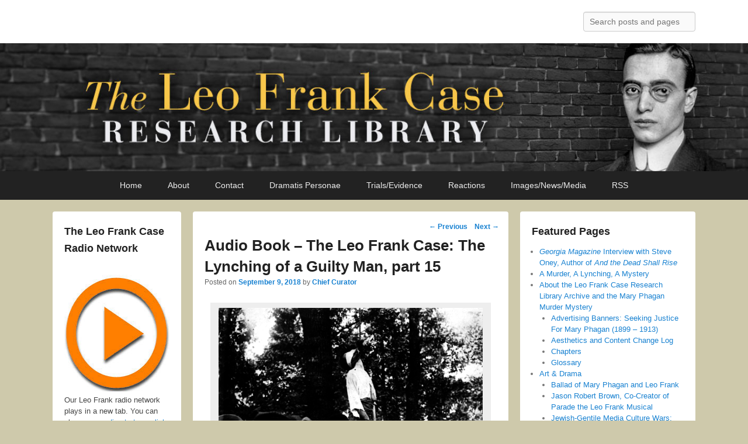

--- FILE ---
content_type: text/html; charset=UTF-8
request_url: https://leofrank.info/audio-book-the-leo-frank-case-the-lynching-of-a-guilty-man-part-15/
body_size: 25756
content:
<!DOCTYPE html>
<!--[if IE 6]>
<html id="ie6" lang="en-US">
<![endif]-->
<!--[if IE 7]>
<html id="ie7" lang="en-US">
<![endif]-->
<!--[if IE 8]>
<html id="ie8" lang="en-US">
<![endif]-->
<!--[if !(IE 6) | !(IE 7) | !(IE 8)  ]><!-->
<html lang="en-US">
<!--<![endif]-->
<head>
<meta charset="UTF-8" />
<link rel="profile" href="http://gmpg.org/xfn/11" />
<link rel="pingback" href="https://leofrank.info/xmlrpc.php" />
<title>Audio Book &#8211; The Leo Frank Case: The Lynching of a Guilty Man, part 15 &#8211; The Leo Frank Case Research Library</title>
<meta name='robots' content='max-image-preview:large' />
<meta name="viewport" content="width=device-width, initial-scale=1, minimum-scale=1"><link rel="alternate" type="application/rss+xml" title="The Leo Frank Case Research Library &raquo; Feed" href="https://leofrank.info/feed/" />
<link rel="alternate" type="application/rss+xml" title="The Leo Frank Case Research Library &raquo; Comments Feed" href="https://leofrank.info/comments/feed/" />
<link rel="alternate" title="oEmbed (JSON)" type="application/json+oembed" href="https://leofrank.info/wp-json/oembed/1.0/embed?url=https%3A%2F%2Fleofrank.info%2Faudio-book-the-leo-frank-case-the-lynching-of-a-guilty-man-part-15%2F" />
<link rel="alternate" title="oEmbed (XML)" type="text/xml+oembed" href="https://leofrank.info/wp-json/oembed/1.0/embed?url=https%3A%2F%2Fleofrank.info%2Faudio-book-the-leo-frank-case-the-lynching-of-a-guilty-man-part-15%2F&#038;format=xml" />
<style id='wp-img-auto-sizes-contain-inline-css' type='text/css'>
img:is([sizes=auto i],[sizes^="auto," i]){contain-intrinsic-size:3000px 1500px}
/*# sourceURL=wp-img-auto-sizes-contain-inline-css */
</style>
<style id='wp-block-library-inline-css' type='text/css'>
:root{--wp-block-synced-color:#7a00df;--wp-block-synced-color--rgb:122,0,223;--wp-bound-block-color:var(--wp-block-synced-color);--wp-editor-canvas-background:#ddd;--wp-admin-theme-color:#007cba;--wp-admin-theme-color--rgb:0,124,186;--wp-admin-theme-color-darker-10:#006ba1;--wp-admin-theme-color-darker-10--rgb:0,107,160.5;--wp-admin-theme-color-darker-20:#005a87;--wp-admin-theme-color-darker-20--rgb:0,90,135;--wp-admin-border-width-focus:2px}@media (min-resolution:192dpi){:root{--wp-admin-border-width-focus:1.5px}}.wp-element-button{cursor:pointer}:root .has-very-light-gray-background-color{background-color:#eee}:root .has-very-dark-gray-background-color{background-color:#313131}:root .has-very-light-gray-color{color:#eee}:root .has-very-dark-gray-color{color:#313131}:root .has-vivid-green-cyan-to-vivid-cyan-blue-gradient-background{background:linear-gradient(135deg,#00d084,#0693e3)}:root .has-purple-crush-gradient-background{background:linear-gradient(135deg,#34e2e4,#4721fb 50%,#ab1dfe)}:root .has-hazy-dawn-gradient-background{background:linear-gradient(135deg,#faaca8,#dad0ec)}:root .has-subdued-olive-gradient-background{background:linear-gradient(135deg,#fafae1,#67a671)}:root .has-atomic-cream-gradient-background{background:linear-gradient(135deg,#fdd79a,#004a59)}:root .has-nightshade-gradient-background{background:linear-gradient(135deg,#330968,#31cdcf)}:root .has-midnight-gradient-background{background:linear-gradient(135deg,#020381,#2874fc)}:root{--wp--preset--font-size--normal:16px;--wp--preset--font-size--huge:42px}.has-regular-font-size{font-size:1em}.has-larger-font-size{font-size:2.625em}.has-normal-font-size{font-size:var(--wp--preset--font-size--normal)}.has-huge-font-size{font-size:var(--wp--preset--font-size--huge)}.has-text-align-center{text-align:center}.has-text-align-left{text-align:left}.has-text-align-right{text-align:right}.has-fit-text{white-space:nowrap!important}#end-resizable-editor-section{display:none}.aligncenter{clear:both}.items-justified-left{justify-content:flex-start}.items-justified-center{justify-content:center}.items-justified-right{justify-content:flex-end}.items-justified-space-between{justify-content:space-between}.screen-reader-text{border:0;clip-path:inset(50%);height:1px;margin:-1px;overflow:hidden;padding:0;position:absolute;width:1px;word-wrap:normal!important}.screen-reader-text:focus{background-color:#ddd;clip-path:none;color:#444;display:block;font-size:1em;height:auto;left:5px;line-height:normal;padding:15px 23px 14px;text-decoration:none;top:5px;width:auto;z-index:100000}html :where(.has-border-color){border-style:solid}html :where([style*=border-top-color]){border-top-style:solid}html :where([style*=border-right-color]){border-right-style:solid}html :where([style*=border-bottom-color]){border-bottom-style:solid}html :where([style*=border-left-color]){border-left-style:solid}html :where([style*=border-width]){border-style:solid}html :where([style*=border-top-width]){border-top-style:solid}html :where([style*=border-right-width]){border-right-style:solid}html :where([style*=border-bottom-width]){border-bottom-style:solid}html :where([style*=border-left-width]){border-left-style:solid}html :where(img[class*=wp-image-]){height:auto;max-width:100%}:where(figure){margin:0 0 1em}html :where(.is-position-sticky){--wp-admin--admin-bar--position-offset:var(--wp-admin--admin-bar--height,0px)}@media screen and (max-width:600px){html :where(.is-position-sticky){--wp-admin--admin-bar--position-offset:0px}}
/*# sourceURL=wp-block-library-inline-css */
</style><style id='global-styles-inline-css' type='text/css'>
:root{--wp--preset--aspect-ratio--square: 1;--wp--preset--aspect-ratio--4-3: 4/3;--wp--preset--aspect-ratio--3-4: 3/4;--wp--preset--aspect-ratio--3-2: 3/2;--wp--preset--aspect-ratio--2-3: 2/3;--wp--preset--aspect-ratio--16-9: 16/9;--wp--preset--aspect-ratio--9-16: 9/16;--wp--preset--color--black: #111111;--wp--preset--color--cyan-bluish-gray: #abb8c3;--wp--preset--color--white: #ffffff;--wp--preset--color--pale-pink: #f78da7;--wp--preset--color--vivid-red: #cf2e2e;--wp--preset--color--luminous-vivid-orange: #ff6900;--wp--preset--color--luminous-vivid-amber: #fcb900;--wp--preset--color--light-green-cyan: #7bdcb5;--wp--preset--color--vivid-green-cyan: #00d084;--wp--preset--color--pale-cyan-blue: #8ed1fc;--wp--preset--color--vivid-cyan-blue: #0693e3;--wp--preset--color--vivid-purple: #9b51e0;--wp--preset--color--gray: #f4f4f4;--wp--preset--color--yellow: #e5ae4a;--wp--preset--color--blue: #1b8be0;--wp--preset--gradient--vivid-cyan-blue-to-vivid-purple: linear-gradient(135deg,rgb(6,147,227) 0%,rgb(155,81,224) 100%);--wp--preset--gradient--light-green-cyan-to-vivid-green-cyan: linear-gradient(135deg,rgb(122,220,180) 0%,rgb(0,208,130) 100%);--wp--preset--gradient--luminous-vivid-amber-to-luminous-vivid-orange: linear-gradient(135deg,rgb(252,185,0) 0%,rgb(255,105,0) 100%);--wp--preset--gradient--luminous-vivid-orange-to-vivid-red: linear-gradient(135deg,rgb(255,105,0) 0%,rgb(207,46,46) 100%);--wp--preset--gradient--very-light-gray-to-cyan-bluish-gray: linear-gradient(135deg,rgb(238,238,238) 0%,rgb(169,184,195) 100%);--wp--preset--gradient--cool-to-warm-spectrum: linear-gradient(135deg,rgb(74,234,220) 0%,rgb(151,120,209) 20%,rgb(207,42,186) 40%,rgb(238,44,130) 60%,rgb(251,105,98) 80%,rgb(254,248,76) 100%);--wp--preset--gradient--blush-light-purple: linear-gradient(135deg,rgb(255,206,236) 0%,rgb(152,150,240) 100%);--wp--preset--gradient--blush-bordeaux: linear-gradient(135deg,rgb(254,205,165) 0%,rgb(254,45,45) 50%,rgb(107,0,62) 100%);--wp--preset--gradient--luminous-dusk: linear-gradient(135deg,rgb(255,203,112) 0%,rgb(199,81,192) 50%,rgb(65,88,208) 100%);--wp--preset--gradient--pale-ocean: linear-gradient(135deg,rgb(255,245,203) 0%,rgb(182,227,212) 50%,rgb(51,167,181) 100%);--wp--preset--gradient--electric-grass: linear-gradient(135deg,rgb(202,248,128) 0%,rgb(113,206,126) 100%);--wp--preset--gradient--midnight: linear-gradient(135deg,rgb(2,3,129) 0%,rgb(40,116,252) 100%);--wp--preset--font-size--small: 13px;--wp--preset--font-size--medium: 20px;--wp--preset--font-size--large: 42px;--wp--preset--font-size--x-large: 42px;--wp--preset--font-size--normal: 16px;--wp--preset--font-size--huge: 56px;--wp--preset--spacing--20: 0.44rem;--wp--preset--spacing--30: 0.67rem;--wp--preset--spacing--40: 1rem;--wp--preset--spacing--50: 1.5rem;--wp--preset--spacing--60: 2.25rem;--wp--preset--spacing--70: 3.38rem;--wp--preset--spacing--80: 5.06rem;--wp--preset--shadow--natural: 6px 6px 9px rgba(0, 0, 0, 0.2);--wp--preset--shadow--deep: 12px 12px 50px rgba(0, 0, 0, 0.4);--wp--preset--shadow--sharp: 6px 6px 0px rgba(0, 0, 0, 0.2);--wp--preset--shadow--outlined: 6px 6px 0px -3px rgb(255, 255, 255), 6px 6px rgb(0, 0, 0);--wp--preset--shadow--crisp: 6px 6px 0px rgb(0, 0, 0);}:where(.is-layout-flex){gap: 0.5em;}:where(.is-layout-grid){gap: 0.5em;}body .is-layout-flex{display: flex;}.is-layout-flex{flex-wrap: wrap;align-items: center;}.is-layout-flex > :is(*, div){margin: 0;}body .is-layout-grid{display: grid;}.is-layout-grid > :is(*, div){margin: 0;}:where(.wp-block-columns.is-layout-flex){gap: 2em;}:where(.wp-block-columns.is-layout-grid){gap: 2em;}:where(.wp-block-post-template.is-layout-flex){gap: 1.25em;}:where(.wp-block-post-template.is-layout-grid){gap: 1.25em;}.has-black-color{color: var(--wp--preset--color--black) !important;}.has-cyan-bluish-gray-color{color: var(--wp--preset--color--cyan-bluish-gray) !important;}.has-white-color{color: var(--wp--preset--color--white) !important;}.has-pale-pink-color{color: var(--wp--preset--color--pale-pink) !important;}.has-vivid-red-color{color: var(--wp--preset--color--vivid-red) !important;}.has-luminous-vivid-orange-color{color: var(--wp--preset--color--luminous-vivid-orange) !important;}.has-luminous-vivid-amber-color{color: var(--wp--preset--color--luminous-vivid-amber) !important;}.has-light-green-cyan-color{color: var(--wp--preset--color--light-green-cyan) !important;}.has-vivid-green-cyan-color{color: var(--wp--preset--color--vivid-green-cyan) !important;}.has-pale-cyan-blue-color{color: var(--wp--preset--color--pale-cyan-blue) !important;}.has-vivid-cyan-blue-color{color: var(--wp--preset--color--vivid-cyan-blue) !important;}.has-vivid-purple-color{color: var(--wp--preset--color--vivid-purple) !important;}.has-black-background-color{background-color: var(--wp--preset--color--black) !important;}.has-cyan-bluish-gray-background-color{background-color: var(--wp--preset--color--cyan-bluish-gray) !important;}.has-white-background-color{background-color: var(--wp--preset--color--white) !important;}.has-pale-pink-background-color{background-color: var(--wp--preset--color--pale-pink) !important;}.has-vivid-red-background-color{background-color: var(--wp--preset--color--vivid-red) !important;}.has-luminous-vivid-orange-background-color{background-color: var(--wp--preset--color--luminous-vivid-orange) !important;}.has-luminous-vivid-amber-background-color{background-color: var(--wp--preset--color--luminous-vivid-amber) !important;}.has-light-green-cyan-background-color{background-color: var(--wp--preset--color--light-green-cyan) !important;}.has-vivid-green-cyan-background-color{background-color: var(--wp--preset--color--vivid-green-cyan) !important;}.has-pale-cyan-blue-background-color{background-color: var(--wp--preset--color--pale-cyan-blue) !important;}.has-vivid-cyan-blue-background-color{background-color: var(--wp--preset--color--vivid-cyan-blue) !important;}.has-vivid-purple-background-color{background-color: var(--wp--preset--color--vivid-purple) !important;}.has-black-border-color{border-color: var(--wp--preset--color--black) !important;}.has-cyan-bluish-gray-border-color{border-color: var(--wp--preset--color--cyan-bluish-gray) !important;}.has-white-border-color{border-color: var(--wp--preset--color--white) !important;}.has-pale-pink-border-color{border-color: var(--wp--preset--color--pale-pink) !important;}.has-vivid-red-border-color{border-color: var(--wp--preset--color--vivid-red) !important;}.has-luminous-vivid-orange-border-color{border-color: var(--wp--preset--color--luminous-vivid-orange) !important;}.has-luminous-vivid-amber-border-color{border-color: var(--wp--preset--color--luminous-vivid-amber) !important;}.has-light-green-cyan-border-color{border-color: var(--wp--preset--color--light-green-cyan) !important;}.has-vivid-green-cyan-border-color{border-color: var(--wp--preset--color--vivid-green-cyan) !important;}.has-pale-cyan-blue-border-color{border-color: var(--wp--preset--color--pale-cyan-blue) !important;}.has-vivid-cyan-blue-border-color{border-color: var(--wp--preset--color--vivid-cyan-blue) !important;}.has-vivid-purple-border-color{border-color: var(--wp--preset--color--vivid-purple) !important;}.has-vivid-cyan-blue-to-vivid-purple-gradient-background{background: var(--wp--preset--gradient--vivid-cyan-blue-to-vivid-purple) !important;}.has-light-green-cyan-to-vivid-green-cyan-gradient-background{background: var(--wp--preset--gradient--light-green-cyan-to-vivid-green-cyan) !important;}.has-luminous-vivid-amber-to-luminous-vivid-orange-gradient-background{background: var(--wp--preset--gradient--luminous-vivid-amber-to-luminous-vivid-orange) !important;}.has-luminous-vivid-orange-to-vivid-red-gradient-background{background: var(--wp--preset--gradient--luminous-vivid-orange-to-vivid-red) !important;}.has-very-light-gray-to-cyan-bluish-gray-gradient-background{background: var(--wp--preset--gradient--very-light-gray-to-cyan-bluish-gray) !important;}.has-cool-to-warm-spectrum-gradient-background{background: var(--wp--preset--gradient--cool-to-warm-spectrum) !important;}.has-blush-light-purple-gradient-background{background: var(--wp--preset--gradient--blush-light-purple) !important;}.has-blush-bordeaux-gradient-background{background: var(--wp--preset--gradient--blush-bordeaux) !important;}.has-luminous-dusk-gradient-background{background: var(--wp--preset--gradient--luminous-dusk) !important;}.has-pale-ocean-gradient-background{background: var(--wp--preset--gradient--pale-ocean) !important;}.has-electric-grass-gradient-background{background: var(--wp--preset--gradient--electric-grass) !important;}.has-midnight-gradient-background{background: var(--wp--preset--gradient--midnight) !important;}.has-small-font-size{font-size: var(--wp--preset--font-size--small) !important;}.has-medium-font-size{font-size: var(--wp--preset--font-size--medium) !important;}.has-large-font-size{font-size: var(--wp--preset--font-size--large) !important;}.has-x-large-font-size{font-size: var(--wp--preset--font-size--x-large) !important;}
/*# sourceURL=global-styles-inline-css */
</style>
<style id='classic-theme-styles-inline-css' type='text/css'>
/*! This file is auto-generated */
.wp-block-button__link{color:#fff;background-color:#32373c;border-radius:9999px;box-shadow:none;text-decoration:none;padding:calc(.667em + 2px) calc(1.333em + 2px);font-size:1.125em}.wp-block-file__button{background:#32373c;color:#fff;text-decoration:none}
/*# sourceURL=/wp-includes/css/classic-themes.min.css */
</style>
<link rel='stylesheet' id='catchflames-style-css' href='//leofrank.info/wp-content/cache/wpfc-minified/fpd66kcw/9tfsw.css' type='text/css' media='all' />
<link rel='stylesheet' id='catchflames-block-style-css' href='//leofrank.info/wp-content/cache/wpfc-minified/kpsyazmp/9tfsw.css' type='text/css' media='all' />
<link rel='stylesheet' id='genericons-css' href='//leofrank.info/wp-content/cache/wpfc-minified/3m9hv2g/9tfsw.css' type='text/css' media='all' />
<link rel='stylesheet' id='catchflames-responsive-css' href='//leofrank.info/wp-content/cache/wpfc-minified/6v2bietq/9tfsw.css' type='text/css' media='all' />
<link rel='stylesheet' id='jquery-sidr-css' href='//leofrank.info/wp-content/cache/wpfc-minified/d35s8y95/9tfsw.css' type='text/css' media='all' />
<script type="text/javascript" src="https://leofrank.info/wp-includes/js/jquery/jquery.min.js?ver=3.7.1" id="jquery-core-js"></script>
<script type="text/javascript" src="https://leofrank.info/wp-includes/js/jquery/jquery-migrate.min.js?ver=3.4.1" id="jquery-migrate-js"></script>
<script type="text/javascript" src="https://leofrank.info/wp-content/themes/catch-flames/js/jquery.sidr.min.js?ver=2.2.1.1" id="jquery-sidr-js"></script>
<link rel="https://api.w.org/" href="https://leofrank.info/wp-json/" /><link rel="alternate" title="JSON" type="application/json" href="https://leofrank.info/wp-json/wp/v2/posts/13907" /><link rel="EditURI" type="application/rsd+xml" title="RSD" href="https://leofrank.info/xmlrpc.php?rsd" />
<meta name="generator" content="WordPress 6.9" />
<link rel="canonical" href="https://leofrank.info/audio-book-the-leo-frank-case-the-lynching-of-a-guilty-man-part-15/" />
<link rel='shortlink' href='https://leofrank.info/?p=13907' />
<style type="text/css">
#site-details {
position: absolute !important;
clip: rect(1px 1px 1px 1px); /* IE6, IE7 */
clip: rect(1px, 1px, 1px, 1px);
}
</style>
<style type="text/css" id="custom-background-css">
body.custom-background { background-color: #cec9ab; }
</style>
<style type="text/css" id="wp-custom-css">
blockquote {
font-family: Georgia, "Bitstream Charter", serif;
font-style: normal;
font-weight: normal;
margin: 0 30px;
}
blockquote em, blockquote i, blockquote cite {
font-style: italic;
}
boofigcaption {
font-family: georgia;
margin-top: .5em;
margin-bottom: 1em;
}
.wp-block-image figcaption {
text-align: left;
border-bottom: 1px solid #AEADAD;
font-family: Georgia, serif,Garamond, serif;
color: #5C5B5B;
font-style: inherit;
font-size: 0.9em;
line-height: 1.4em;
margin: 8px 0px 8px 0px;
padding: 5px 10px 10px 0px;
}		</style>
<link rel='stylesheet' id='mediaelement-css' href='//leofrank.info/wp-content/cache/wpfc-minified/9i8c2050/9tfsw.css' type='text/css' media='all' />
<link rel='stylesheet' id='wp-mediaelement-css' href='//leofrank.info/wp-content/cache/wpfc-minified/98d2dj55/9tfsw.css' type='text/css' media='all' />
</head>
<body class="wp-singular post-template-default single single-post postid-13907 single-format-standard custom-background wp-embed-responsive wp-theme-catch-flames has-header-left-menu three-columns">
<div id="page" class="hfeed site">
<header id="branding" role="banner">
<div id="header-content" class="clearfix">
<div class="wrapper">
<div id="mobile-header-menu" class="mobile-menu primary-menu">
<a href="#mobile-header-left-nav" id="header-left-menu" class="genericon genericon-menu">
<span class="mobile-menu-text">Menu</span>
</a>
</div><!-- #mobile-header-menu -->
<div id="logo-wrap" class="clearfix"><!-- refreshing cache -->		<div id="site-details">
<h1 id="site-title"><a href="https://leofrank.info/" title="The Leo Frank Case Research Library" rel="home">The Leo Frank Case Research Library</a></h1>
<h2 id="site-description">Information on the 1913 bludgeoning, rape, strangulation and mutilation of Mary Phagan and the subsequent trial, appeals and mob lynching of Leo Frank in 1915.</h2>
</div>
</div><!-- #logo-wrap -->
<div id="sidebar-header-right" class="widget-area sidebar-top clearfix">
<aside class="widget widget_search">
<form method="get" id="searchform" action="https://leofrank.info/">
<label for="s" class="assistive-text">Search</label>
<input type="text" class="field" name="s" id="s" placeholder="Search posts and pages" />
<input type="submit" class="submit" name="submit" id="searchsubmit" value="Search" />
</form>
</aside>
<aside class="widget widget_catchflames_social_widget">
</aside>
</div><!-- #sidebar-header-right -->
</div><!-- .wrapper -->
</div><!-- #header-content -->
</header><!-- #branding -->
<div id="header-image"><a title="The Leo Frank Case Research Library" href="https://leofrank.info/"><img id="main-feat-img" alt="The Leo Frank Case Research Library" src="https://leofrank.info/wp-content/uploads/2019/11/header_frank.jpg" /></a></div><!-- #header-image -->
<div id="header-menu">
<nav id="access" class="site-navigation" role="navigation">
<h3 class="assistive-text">Primary menu</h3>
<div class="skip-link"><a class="assistive-text" href="#content" title="Skip to primary content">Skip to primary content</a></div>
<div class="skip-link"><a class="assistive-text" href="#secondary" title="Skip to secondary content">Skip to secondary content</a></div>
<div class="menu-header-container wrapper"><ul class="menu"><li id="menu-item-7998" class="menu-item menu-item-type-custom menu-item-object-custom menu-item-7998"><a href="http://www.leofrank.info/">Home</a></li>
<li id="menu-item-12139" class="menu-item menu-item-type-post_type menu-item-object-page menu-item-has-children menu-item-12139"><a href="https://leofrank.info/about/">About</a>
<ul class="sub-menu">
<li id="menu-item-8027" class="menu-item menu-item-type-post_type menu-item-object-page menu-item-8027"><a href="https://leofrank.info/about/glossary/">Glossary</a></li>
<li id="menu-item-8024" class="menu-item menu-item-type-post_type menu-item-object-page menu-item-8024"><a href="https://leofrank.info/about/advertising-banners/">Advertising Banners</a></li>
</ul>
</li>
<li id="menu-item-12140" class="menu-item menu-item-type-post_type menu-item-object-page menu-item-12140"><a href="https://leofrank.info/contact-us/">Contact</a></li>
<li id="menu-item-12145" class="menu-item menu-item-type-post_type menu-item-object-page menu-item-has-children menu-item-12145"><a href="https://leofrank.info/introduction-to-leo-frank/">Dramatis Personae</a>
<ul class="sub-menu">
<li id="menu-item-12141" class="menu-item menu-item-type-post_type menu-item-object-page menu-item-has-children menu-item-12141"><a href="https://leofrank.info/introduction-to-leo-frank/">Leo Frank</a>
<ul class="sub-menu">
<li id="menu-item-12142" class="menu-item menu-item-type-post_type menu-item-object-page menu-item-12142"><a href="https://leofrank.info/introduction-to-leo-frank/bibliography/">Bibliography</a></li>
<li id="menu-item-12143" class="menu-item menu-item-type-post_type menu-item-object-page menu-item-12143"><a href="https://leofrank.info/introduction-to-leo-frank/alma-mater/">Alma Mater</a></li>
<li id="menu-item-12144" class="menu-item menu-item-type-post_type menu-item-object-page menu-item-12144"><a href="https://leofrank.info/introduction-to-leo-frank/the-leo-frank-family/">Family</a></li>
</ul>
</li>
<li id="menu-item-12146" class="menu-item menu-item-type-custom menu-item-object-custom menu-item-12146"><a href="http://www.leofrank.info/?s=jim+conley">Jim Conley</a></li>
<li id="menu-item-12147" class="menu-item menu-item-type-custom menu-item-object-custom menu-item-12147"><a href="http://www.leofrank.info/?s=lucille+selig+frank">Lucille Selig Frank</a></li>
<li id="menu-item-12148" class="menu-item menu-item-type-custom menu-item-object-custom menu-item-12148"><a href="http://www.leofrank.info/?s=phagan+kean">Mary Phagan Kean</a></li>
<li id="menu-item-12149" class="menu-item menu-item-type-custom menu-item-object-custom menu-item-12149"><a href="http://www.leofrank.info/?s=minola+mcknight">Minola McKnight</a></li>
<li id="menu-item-8009" class="menu-item menu-item-type-post_type menu-item-object-page menu-item-8009"><a href="https://leofrank.info/image-gallery/alonzo-mann/">Alonzo Mann</a></li>
<li id="menu-item-12151" class="menu-item menu-item-type-custom menu-item-object-custom menu-item-12151"><a href="http://www.leofrank.info/?s=judge+leonard+roan">Judge Leonard Roan</a></li>
</ul>
</li>
<li id="menu-item-12152" class="menu-item menu-item-type-post_type menu-item-object-page menu-item-has-children menu-item-12152"><a href="https://leofrank.info/trial-and-evidence/prosecution/">Trials/Evidence</a>
<ul class="sub-menu">
<li id="menu-item-12181" class="menu-item menu-item-type-post_type menu-item-object-page menu-item-has-children menu-item-12181"><a href="https://leofrank.info/solution/">Solution</a>
<ul class="sub-menu">
<li id="menu-item-12187" class="menu-item menu-item-type-post_type menu-item-object-page menu-item-12187"><a href="https://leofrank.info/solution/confession/">Confession</a></li>
<li id="menu-item-12186" class="menu-item menu-item-type-post_type menu-item-object-page menu-item-12186"><a href="https://leofrank.info/solution/neutral/">Neutral</a></li>
<li id="menu-item-12185" class="menu-item menu-item-type-post_type menu-item-object-page menu-item-12185"><a href="https://leofrank.info/solution/tom-watson/">Tom Watson</a></li>
<li id="menu-item-12184" class="menu-item menu-item-type-post_type menu-item-object-page menu-item-12184"><a href="https://leofrank.info/solution/leo-frank-case/">Allen Koenigsberg</a></li>
<li id="menu-item-12183" class="menu-item menu-item-type-post_type menu-item-object-page menu-item-12183"><a href="https://leofrank.info/solution/national-pencil-company/">National Pencil Company</a></li>
<li id="menu-item-12182" class="menu-item menu-item-type-post_type menu-item-object-page menu-item-12182"><a href="https://leofrank.info/solution/kevin-macdonald/">Kevin MacDonald</a></li>
</ul>
</li>
<li id="menu-item-12444" class="menu-item menu-item-type-custom menu-item-object-custom menu-item-12444"><a href="https://www.leofrank.info/enright/default_002.html">Enright Documents Archive</a></li>
<li id="menu-item-12174" class="menu-item menu-item-type-post_type menu-item-object-page menu-item-has-children menu-item-12174"><a href="https://leofrank.info/trial-and-evidence/defense/">Defense</a>
<ul class="sub-menu">
<li id="menu-item-12180" class="menu-item menu-item-type-post_type menu-item-object-page menu-item-12180"><a href="https://leofrank.info/trial-and-evidence/defense/dissenting-judges/">US Supreme Court Dissents</a></li>
<li id="menu-item-12179" class="menu-item menu-item-type-post_type menu-item-object-page menu-item-12179"><a href="https://leofrank.info/trial-and-evidence/defense/dissenting-georgia-state-supreme-court-judges/">Georgia Supreme Court Dissents</a></li>
<li id="menu-item-12178" class="menu-item menu-item-type-post_type menu-item-object-page menu-item-12178"><a href="https://leofrank.info/trial-and-evidence/defense/leo-m-frank/">Leo Frank&#8217;s Trial Statement</a></li>
<li id="menu-item-12177" class="menu-item menu-item-type-post_type menu-item-object-page menu-item-12177"><a href="https://leofrank.info/trial-and-evidence/defense/luther-zeigler-rosser/">Luther Rosser</a></li>
<li id="menu-item-12176" class="menu-item menu-item-type-post_type menu-item-object-page menu-item-12176"><a href="https://leofrank.info/trial-and-evidence/defense/defendents-exhibit-91-92-93/">Defendant&#8217;s Exhibits 91, 92, 93</a></li>
<li id="menu-item-12175" class="menu-item menu-item-type-post_type menu-item-object-page menu-item-12175"><a href="https://leofrank.info/trial-and-evidence/defense/reuben-rose-arnold/">Reuben Arnold</a></li>
</ul>
</li>
<li id="menu-item-12164" class="menu-item menu-item-type-post_type menu-item-object-page menu-item-has-children menu-item-12164"><a href="https://leofrank.info/trial-and-evidence/prosecution/">Prosecution</a>
<ul class="sub-menu">
<li id="menu-item-12173" class="menu-item menu-item-type-post_type menu-item-object-page menu-item-12173"><a href="https://leofrank.info/trial-and-evidence/prosecution/hugh-dorsey/">Hugh Dorsey</a></li>
<li id="menu-item-12172" class="menu-item menu-item-type-post_type menu-item-object-page menu-item-12172"><a href="https://leofrank.info/trial-and-evidence/prosecution/mr-hooper/">Frank Hooper</a></li>
<li id="menu-item-12171" class="menu-item menu-item-type-post_type menu-item-object-page menu-item-12171"><a href="https://leofrank.info/image-gallery/states-exhibit-b/">State&#8217;s Exhibit B</a></li>
<li id="menu-item-12170" class="menu-item menu-item-type-post_type menu-item-object-page menu-item-12170"><a href="https://leofrank.info/trial-and-evidence/prosecution/states-exhibit-j/">State&#8217;s Exhibit J</a></li>
<li id="menu-item-12165" class="menu-item menu-item-type-post_type menu-item-object-page menu-item-12165"><a href="https://leofrank.info/trial-and-evidence/prosecution/hair/">Hair</a></li>
</ul>
</li>
<li id="menu-item-12163" class="menu-item menu-item-type-post_type menu-item-object-page menu-item-12163"><a href="https://leofrank.info/trial-and-evidence/chronology/">Chronology</a></li>
<li id="menu-item-12162" class="menu-item menu-item-type-post_type menu-item-object-page menu-item-12162"><a href="https://leofrank.info/trial-and-evidence/frank-v-mangum/">Frank v. Mangum</a></li>
<li id="menu-item-12161" class="menu-item menu-item-type-custom menu-item-object-custom menu-item-12161"><a href="http://www.leofrank.info/?s=commutation">Commutation</a></li>
<li id="menu-item-12160" class="menu-item menu-item-type-post_type menu-item-object-page menu-item-12160"><a href="https://leofrank.info/trial-and-evidence/murder-trial-testimony/">Murder Trial Testimony</a></li>
<li id="menu-item-12159" class="menu-item menu-item-type-post_type menu-item-object-page menu-item-12159"><a href="https://leofrank.info/trial-and-evidence/mary-phagan-autopsy/">Autopsy</a></li>
<li id="menu-item-12158" class="menu-item menu-item-type-post_type menu-item-object-page menu-item-12158"><a href="https://leofrank.info/?page_id=7838">Coroner&#8217;s Inquest</a></li>
<li id="menu-item-12157" class="menu-item menu-item-type-post_type menu-item-object-page menu-item-12157"><a href="https://leofrank.info/trial-and-evidence/grand-jury/">Grand Jury</a></li>
<li id="menu-item-12156" class="menu-item menu-item-type-custom menu-item-object-custom menu-item-12156"><a href="http://www.leofrank.info/?s=appeals">Appeals</a></li>
<li id="menu-item-12154" class="menu-item menu-item-type-post_type menu-item-object-page menu-item-12154"><a href="https://leofrank.info/trial-and-evidence/feces-in-the-elevator-shaft/">Feces in the Elevator Shaft</a></li>
<li id="menu-item-12153" class="menu-item menu-item-type-post_type menu-item-object-page menu-item-12153"><a href="https://leofrank.info/trial-and-evidence/pinkerton-detective-agency/">Pinkertons</a></li>
</ul>
</li>
<li id="menu-item-12189" class="menu-item menu-item-type-custom menu-item-object-custom menu-item-has-children menu-item-12189"><a href="http://www.leofrank.info/?s=reactions+to+the+leo+frank+case">Reactions</a>
<ul class="sub-menu">
<li id="menu-item-12197" class="menu-item menu-item-type-post_type menu-item-object-page menu-item-12197"><a href="https://leofrank.info/reactions/elaine-marie-alphin/">Elaine Marie Alphin</a></li>
<li id="menu-item-12194" class="menu-item menu-item-type-custom menu-item-object-custom menu-item-12194"><a href="http://www.leofrank.info/?s=%22anti-defamation%22">Anti-Defamation League</a></li>
<li id="menu-item-12192" class="menu-item menu-item-type-post_type menu-item-object-page menu-item-12192"><a href="https://leofrank.info/reactions/negro-perspective/">Black Perspective</a></li>
<li id="menu-item-12200" class="menu-item menu-item-type-post_type menu-item-object-page menu-item-12200"><a href="https://leofrank.info/reactions/guilty-or-not-guilty/">Francis Xavier Busch</a></li>
<li id="menu-item-12196" class="menu-item menu-item-type-post_type menu-item-object-page menu-item-12196"><a href="https://leofrank.info/reactions/the-truth-about-the-leo-frank-case/">C. P. Connolly</a></li>
<li id="menu-item-12203" class="menu-item menu-item-type-post_type menu-item-object-page menu-item-12203"><a href="https://leofrank.info/reactions/leonard-dinnerstein/">Leonard Dinnerstein</a></li>
<li id="menu-item-12190" class="menu-item menu-item-type-post_type menu-item-object-page menu-item-12190"><a href="https://leofrank.info/reactions/robert-seitz-frey/">Robert Seitz Frey</a></li>
<li id="menu-item-12199" class="menu-item menu-item-type-post_type menu-item-object-page menu-item-12199"><a href="https://leofrank.info/reactions/goldfarb/">Stephen J. Goldfarb</a></li>
<li id="menu-item-12195" class="menu-item menu-item-type-post_type menu-item-object-page menu-item-12195"><a href="https://leofrank.info/reactions/instauration/">Instauration</a></li>
<li id="menu-item-12198" class="menu-item menu-item-type-post_type menu-item-object-page menu-item-12198"><a href="https://leofrank.info/reactions/liveleak/">LiveLeak</a></li>
<li id="menu-item-12204" class="menu-item menu-item-type-post_type menu-item-object-page menu-item-12204"><a href="https://leofrank.info/reactions/steve-oney/">Steve Oney</a></li>
<li id="menu-item-12191" class="menu-item menu-item-type-post_type menu-item-object-page menu-item-12191"><a href="https://leofrank.info/reactions/harrell-rhome/">Harrell Rhome</a></li>
<li id="menu-item-12202" class="menu-item menu-item-type-post_type menu-item-object-page menu-item-12202"><a href="https://leofrank.info/reactions/mystery-of-the-pencil-factory/">Sidney Sutherland</a></li>
<li id="menu-item-12201" class="menu-item menu-item-type-post_type menu-item-object-page menu-item-12201"><a href="https://leofrank.info/reactions/wikipedia/">Wikipedia</a></li>
<li id="menu-item-12193" class="menu-item menu-item-type-post_type menu-item-object-page menu-item-12193"><a href="https://leofrank.info/reactions/donald-e-wilkes-jr/">Donald E. Wilkes, Jr.</a></li>
</ul>
</li>
<li id="menu-item-12211" class="menu-item menu-item-type-post_type menu-item-object-page menu-item-has-children menu-item-12211"><a href="https://leofrank.info/art-and-drama/video-collection/">Images/News/Media</a>
<ul class="sub-menu">
<li id="menu-item-12218" class="menu-item menu-item-type-post_type menu-item-object-page menu-item-has-children menu-item-12218"><a href="https://leofrank.info/image-gallery/">Images</a>
<ul class="sub-menu">
<li id="menu-item-12219" class="menu-item menu-item-type-post_type menu-item-object-page menu-item-12219"><a href="https://leofrank.info/image-gallery/lynchers/">Lynching images</a></li>
</ul>
</li>
<li id="menu-item-12205" class="menu-item menu-item-type-post_type menu-item-object-page menu-item-has-children menu-item-12205"><a href="https://leofrank.info/newspapers/">Newspapers</a>
<ul class="sub-menu">
<li id="menu-item-12445" class="menu-item menu-item-type-custom menu-item-object-custom menu-item-12445"><a href="https://www.leofrank.info/enright/index.html">Enright Newspaper Archives</a></li>
<li id="menu-item-12206" class="menu-item menu-item-type-custom menu-item-object-custom menu-item-12206"><a href="http://www.leofrank.info/?s=%22atlanta+constitution%22">Atlanta Constitution</a></li>
<li id="menu-item-12207" class="menu-item menu-item-type-custom menu-item-object-custom menu-item-12207"><a href="http://www.leofrank.info/?s=%22atlanta+georgian%22">Atlanta Georgian</a></li>
<li id="menu-item-12208" class="menu-item menu-item-type-custom menu-item-object-custom menu-item-12208"><a href="http://www.leofrank.info/?s=%22atlanta+journal%22">Atlanta Journal</a></li>
<li id="menu-item-12209" class="menu-item menu-item-type-custom menu-item-object-custom menu-item-12209"><a href="http://www.leofrank.info/?s=watson+jeffersonian">Jeffersonian Weekly</a></li>
<li id="menu-item-12210" class="menu-item menu-item-type-custom menu-item-object-custom menu-item-12210"><a href="http://www.leofrank.info/?s=%22new+york+times%22">New York Times</a></li>
</ul>
</li>
<li id="menu-item-12215" class="menu-item menu-item-type-post_type menu-item-object-page menu-item-12215"><a href="https://leofrank.info/art-and-drama/ballad/">Ballad of Little Mary Phagan</a></li>
<li id="menu-item-12213" class="menu-item menu-item-type-custom menu-item-object-custom menu-item-12213"><a href="http://www.leofrank.info/?s=miniseries">Miniseries</a></li>
<li id="menu-item-12212" class="menu-item menu-item-type-custom menu-item-object-custom menu-item-12212"><a href="http://www.leofrank.info/?s=parade+musical">Parade, the musical</a></li>
<li id="menu-item-12214" class="menu-item menu-item-type-custom menu-item-object-custom menu-item-12214"><a href="http://www.leofrank.info/?s=%22people+v.+leo+frank%22">The People v. Leo Frank</a></li>
<li id="menu-item-12217" class="menu-item menu-item-type-custom menu-item-object-custom menu-item-12217"><a href="http://www.leofrank.info/?s=video">Videos</a></li>
</ul>
</li>
<li id="menu-item-12224" class="menu-item menu-item-type-custom menu-item-object-custom menu-item-12224"><a href="http://www.leofrank.info/feed/">RSS</a></li>
</ul></div>
</nav><!-- #access -->
</div><!-- #header-menu -->
<div id="main-wrapper">
<div id="main">
<div class="wrapper">
<div class="content-sidebar-wrap">
<div id="primary">
<div id="content" role="main">
<nav id="nav-single">
<h3 class="assistive-text">Post navigation</h3>
<span class="nav-previous"><a href="https://leofrank.info/audio-book-the-leo-frank-case-the-lynching-of-a-guilty-man-part-14/" rel="prev"><span class="meta-nav">&larr;</span> Previous</a></span>
<span class="nav-next"><a href="https://leofrank.info/grand-jury-meets-to-indict-conley/" rel="next">Next <span class="meta-nav">&rarr;</span></a></span>
</nav><!-- #nav-single -->
<article id="post-13907" class="post-13907 post type-post status-publish format-standard hentry category-audiobook tag-leo-frank tag-leo-frank-lynching tag-mary-phagan tag-the-lynching-of-a-guilty-man">
<header class="entry-header">
<h1 class="entry-title">Audio Book &#8211; The Leo Frank Case: The Lynching of a Guilty Man, part 15</h1>
<div class="entry-meta">
<span class="sep">Posted on </span><a href="https://leofrank.info/audio-book-the-leo-frank-case-the-lynching-of-a-guilty-man-part-15/" title="12:17 PM" rel="bookmark"><time class="entry-date updated" datetime="2018-09-09T12:17:51-04:00" pubdate>September 9, 2018</time></a><span class="by-author"> <span class="sep"> by </span> <span class="author vcard"><a class="url fn n" href="http://www.leofrank.org" title="View all posts by Chief Curator" rel="author">Chief Curator</a></span></span>                            </div><!-- .entry-meta -->
</header><!-- .entry-header -->
<div class="entry-content">
<div id="attachment_13908" style="width: 690px" class="wp-caption aligncenter"><a href="https://leofrank.info/wp-content/uploads/2018/09/frank-lynching-centennial-august-17-2015-20378017064.png"><img fetchpriority="high" decoding="async" aria-describedby="caption-attachment-13908" class="size-large wp-image-13908" src="https://leofrank.info/wp-content/uploads/2018/09/frank-lynching-centennial-august-17-2015-20378017064-680x533.png" alt="" width="680" height="533" srcset="https://leofrank.info/wp-content/uploads/2018/09/frank-lynching-centennial-august-17-2015-20378017064-680x533.png 680w, https://leofrank.info/wp-content/uploads/2018/09/frank-lynching-centennial-august-17-2015-20378017064-300x235.png 300w, https://leofrank.info/wp-content/uploads/2018/09/frank-lynching-centennial-august-17-2015-20378017064-768x602.png 768w, https://leofrank.info/wp-content/uploads/2018/09/frank-lynching-centennial-august-17-2015-20378017064.png 1280w" sizes="(max-width: 680px) 100vw, 680px" /></a><p id="caption-attachment-13908" class="wp-caption-text">On the day after the lynching of Leo Frank, a crowd gathered at the site, where Frank&#8217;s body still hung for some hours.</p></div>
<p>by Philip St. Raymond<br />
for <em>The American Mercury</em></p>
<p>WHO LYNCHED Leo Frank? The culpability is often laid at the feet of a &#8220;mob&#8221; in the popular literature that promotes the Establishment&#8217;s narrative of the case. But was it a mob? How many &#8220;mobs&#8221; consist of the leading citizens of the community? How many &#8220;mobs&#8221; have as their leaders no fewer than two Superior Court judges? A very curious mob indeed!</p>
<audio class="wp-audio-shortcode" id="audio-13907-1" preload="none" style="width: 100%;" controls="controls"><source type="audio/mpeg" src="https://leofrank.info/audio_books/noi_on_leo_frank/NOI%20-%20Leo%20Frank%20-%20part%2015.mp3?_=1" /><a href="https://leofrank.info/audio_books/noi_on_leo_frank/NOI%20-%20Leo%20Frank%20-%20part%2015.mp3">https://leofrank.info/audio_books/noi_on_leo_frank/NOI%20-%20Leo%20Frank%20-%20part%2015.mp3</a></audio>
<p><span id="more-13907"></span></p>
<p>In this, the fifteenth audio segment of this ground-breaking work originally published by the Nation of Islam, part of their series called <em>The Secret Relationship Between Blacks and Jews</em>, we also learn that the alleged group behind the lynching of Atlanta B&#8217;nai B&#8217;rith president Frank &#8212; the so-called &#8220;Knights of Mary Phagan&#8221; &#8212; very likely never existed at all.</p>
<p>This new audio book, based on the Nation of Islam&#8217;s <em>The Leo Frank Case: The Lynching of a Guilty Man</em>, the best investigative effort made on the Leo Frank case in the last 100 years, will take you on a trip into the past &#8212; to the greatest American murder mystery of all time; a mystery that will reveal to you the hidden forces that shape our world even today.</p>
<p>To read all the chapters we&#8217;ve published so far, <a href="https://theamericanmercury.org/tag/the-lynching-of-a-guilty-man/">simply click on this link</a>.</p>
<p>We at <em>The American Mercury</em> are now proud to present part 15 of our audio version of this very important book, read by Vanessa Neubauer.</p>
<p>Simply press &#8220;play&#8221; on the player embedded above &#8212; or at the end of this article &#8212; to hear part 15 of the book.</p>
<div id="attachment_13909" style="width: 690px" class="wp-caption aligncenter"><a href="https://leofrank.info/wp-content/uploads/2018/09/lynched-after-100-miles-9852465323.png"><img decoding="async" aria-describedby="caption-attachment-13909" class="size-large wp-image-13909" src="https://leofrank.info/wp-content/uploads/2018/09/lynched-after-100-miles-9852465323-680x658.png" alt="" width="680" height="658" srcset="https://leofrank.info/wp-content/uploads/2018/09/lynched-after-100-miles-9852465323-680x658.png 680w, https://leofrank.info/wp-content/uploads/2018/09/lynched-after-100-miles-9852465323-300x290.png 300w, https://leofrank.info/wp-content/uploads/2018/09/lynched-after-100-miles-9852465323-768x743.png 768w" sizes="(max-width: 680px) 100vw, 680px" /></a><p id="caption-attachment-13909" class="wp-caption-text">The lynching excited some contemporary calls for investigation and prosecution, but little was done and no one was ever charged. Surprisingly, the Jewish community was almost silent on the subject.</p></div>
<p style="text-align: center;">* * *</p>
<p><a href="http://noirg.org/store-orig/#!/The-Secret-Relationship-Between-Blacks-and-Jews-Volume-3/p/65266021/category=19211706">Click here to obtain a print or e-book copy of this important work, <em>The Secret Relationship Between Blacks and Jews, Vol. 3; The Leo Frank Case: The Lynching of a Guilty Man</em></a>.</p>
<p>For further information on the Nation of Islam Historical Research Group, readers are encouraged to visit their Web site, <a href="http://noirg.org">noirg.org</a>.</p>
<audio class="wp-audio-shortcode" id="audio-13907-2" preload="none" style="width: 100%;" controls="controls"><source type="audio/mpeg" src="https://leofrank.info/audio_books/noi_on_leo_frank/NOI%20-%20Leo%20Frank%20-%20part%2015.mp3?_=2" /><a href="https://leofrank.info/audio_books/noi_on_leo_frank/NOI%20-%20Leo%20Frank%20-%20part%2015.mp3">https://leofrank.info/audio_books/noi_on_leo_frank/NOI%20-%20Leo%20Frank%20-%20part%2015.mp3</a></audio>
<p>&nbsp;</p>
</div><!-- .entry-content -->
<footer class="entry-meta">
This entry was posted in <a href="https://leofrank.info/category/audiobook/" rel="category tag">Audiobook</a> and tagged <a href="https://leofrank.info/tag/leo-frank/" rel="tag">Leo Frank</a>, <a href="https://leofrank.info/tag/leo-frank-lynching/" rel="tag">Leo Frank lynching</a>, <a href="https://leofrank.info/tag/mary-phagan/" rel="tag">Mary Phagan</a>, <a href="https://leofrank.info/tag/the-lynching-of-a-guilty-man/" rel="tag">The Lynching of a Guilty Man</a> by <a href="https://leofrank.info/wp-ghight/trailset/">Chief Curator</a>. Bookmark the <a href="https://leofrank.info/audio-book-the-leo-frank-case-the-lynching-of-a-guilty-man-part-15/" title="Permalink to Audio Book &#8211; The Leo Frank Case: The Lynching of a Guilty Man, part 15" rel="bookmark">permalink</a>.		
</footer><!-- .entry-meta -->
</article><!-- #post-13907 -->
</div><!-- #content -->
</div><!-- #primary -->
<div id="secondary" class="widget-area" role="complementary">
<aside id="pages-8" class="widget widget_pages"><h3 class="widget-title">Featured Pages</h3>
<ul>
<li class="page_item page-item-13272"><a href="https://leofrank.info/georgia-magazine-interview-with-steve-oney-author-of-and-the-dead-shall-rise/"><em>Georgia Magazine</em> Interview with Steve Oney, Author of <em>And the Dead Shall Rise</em></a></li>
<li class="page_item page-item-13278"><a href="https://leofrank.info/a-murder-a-lynching-a-mystery/">A Murder, A Lynching, A Mystery</a></li>
<li class="page_item page-item-2 page_item_has_children"><a href="https://leofrank.info/about/">About the Leo Frank Case Research Library Archive and the Mary Phagan Murder Mystery</a>
<ul class='children'>
<li class="page_item page-item-5451"><a href="https://leofrank.info/about/advertising-banners/">Advertising Banners: Seeking Justice For Mary Phagan (1899 &#8211; 1913)</a></li>
<li class="page_item page-item-2332"><a href="https://leofrank.info/about/change-log/">Aesthetics and Content Change Log</a></li>
<li class="page_item page-item-3443"><a href="https://leofrank.info/about/chapters/">Chapters</a></li>
<li class="page_item page-item-252"><a href="https://leofrank.info/about/glossary/">Glossary</a></li>
</ul>
</li>
<li class="page_item page-item-7687 page_item_has_children"><a href="http://www.leofrank.org/video-collection/">Art &#038; Drama</a>
<ul class='children'>
<li class="page_item page-item-460"><a href="https://leofrank.info/art-and-drama/ballad/">Ballad of Mary Phagan and Leo Frank</a></li>
<li class="page_item page-item-5792"><a href="https://leofrank.info/art-and-drama/jason-robert-brown/">Jason Robert Brown, Co-Creator of Parade the Leo Frank Musical</a></li>
<li class="page_item page-item-71"><a href="https://leofrank.info/art-and-drama/video-collection/">Jewish-Gentile Media Culture Wars: Videos, Films, Movies, Broadway Plays, Music, and Docudramas About or Based on the Leo Frank Conviction for the Murder of Mary Phagan</a></li>
<li class="page_item page-item-1204"><a href="https://leofrank.info/art-and-drama/people-v-leo-frank/">Leo Frank Documentary and Film Review: People v. Leo Frank, Directed by Ben Loeterman and Chief Consultant Steve Oney</a></li>
<li class="page_item page-item-6135"><a href="https://leofrank.info/art-and-drama/alfred-uhry/">Librettist, Alfred Uhry, Co-Author of the Internationally Acclaimed Leo Frank Musical, &#8220;Parade,&#8221; Speaks on the Murder of Mary Phagan, Trial and Lynching of Leo Max Frank</a></li>
<li class="page_item page-item-2837"><a href="https://leofrank.info/art-and-drama/parade/">Parade: The Leo Frank Broadway Musical</a></li>
<li class="page_item page-item-5861"><a href="https://leofrank.info/art-and-drama/miniseries/">TV Miniseries: The Murder of Mary Phagan</a></li>
<li class="page_item page-item-2794"><a href="https://leofrank.info/art-and-drama/video-clips/">Video Clips</a></li>
</ul>
</li>
<li class="page_item page-item-17584"><a href="https://leofrank.info/wp-content/uploads/2025/08/barnes-ciu.mp4">barnes-2019</a></li>
<li class="page_item page-item-27"><a href="https://leofrank.info/contact-us/">Contact Us</a></li>
<li class="page_item page-item-7691 page_item_has_children"><a href="http://www.leofrank.org/introduction-to-leo-frank/">Dramatis Personae</a>
<ul class='children'>
<li class="page_item page-item-3372"><a href="https://leofrank.info/dramatis-personae/mrs-lucille-selig-frank/">Biography of Lucille Selig Frank (1888 &#8211; 1957)</a></li>
<li class="page_item page-item-3223"><a href="https://leofrank.info/dramatis-personae/jim-conley-august-4-5-6/">Jim Conley, the National Pencil Company Factory Sweeper (1911 to 1913), Leo Frank Alleged (Hearsay) Murder Confession Number One</a></li>
<li class="page_item page-item-378"><a href="https://leofrank.info/dramatis-personae/minola-mcknight/">Magnolia &#8220;Minola&#8221; McKnight, State&#8217;s Exhibit J, June 3, 1913, Leo Frank Admission Amounting to Alleged (Hearsay) Murder Confession Number 2</a></li>
<li class="page_item page-item-185"><a href="https://leofrank.info/dramatis-personae/mary-phagan-kean/">Mary Phagan: Mary Phagan-Kean (b. June 5, 1954), Namesake and Grandniece of Little Mary Phagan (June 1, 1899 &#8211; April 26, 1913)</a></li>
<li class="page_item page-item-1554"><a href="https://leofrank.info/dramatis-personae/alonzo-mann/">The Alonzo Mann Affair</a></li>
</ul>
</li>
<li class="page_item page-item-7713 page_item_has_children"><a href="https://leofrank.info/future-development/">Future Development</a>
<ul class='children'>
<li class="page_item page-item-6167"><a href="https://leofrank.info/future-development/harry-golden/">Harry Golden</a></li>
<li class="page_item page-item-2490"><a href="https://leofrank.info/future-development/time-line/">Historical Time Line</a></li>
<li class="page_item page-item-6229"><a href="https://leofrank.info/future-development/mamet/">Mamet</a></li>
<li class="page_item page-item-6169"><a href="https://leofrank.info/future-development/samuels/">Samuels</a></li>
<li class="page_item page-item-3752"><a href="https://leofrank.info/future-development/chapters-2/">Table of Contents</a></li>
</ul>
</li>
<li class="page_item page-item-2584 page_item_has_children"><a href="https://leofrank.info/image-gallery/">Image Gallery of Leo Frank and Associated Principals</a>
<ul class='children'>
<li class="page_item page-item-2621"><a href="https://leofrank.info/image-gallery/death-notes/">&#8220;Death&#8221; Notes, aka &#8220;Murder Notes&#8221;: Jim Conley Testified to Writing Them on Behalf of Leo M. Frank</a></li>
<li class="page_item page-item-2592"><a href="https://leofrank.info/image-gallery/1200-roswell-road/">1200 Roswell Road</a></li>
<li class="page_item page-item-8816"><a href="https://leofrank.info/image-gallery/1905-images/">1905 Images</a></li>
<li class="page_item page-item-8819"><a href="https://leofrank.info/image-gallery/1908-images/">1908 Images</a></li>
<li class="page_item page-item-8821"><a href="https://leofrank.info/image-gallery/1914-images/">1914 Images</a></li>
<li class="page_item page-item-8812"><a href="https://leofrank.info/image-gallery/368-lafayette-avenue/">368 Lafayette Avenue</a></li>
<li class="page_item page-item-8810"><a href="https://leofrank.info/image-gallery/9-years-old-leo-frank/">9 Years Old Leo Frank</a></li>
<li class="page_item page-item-8823"><a href="https://leofrank.info/image-gallery/abraham-foxman/">Abraham Foxman</a></li>
<li class="page_item page-item-8825"><a href="https://leofrank.info/image-gallery/acquisitions/">Acquisitions</a></li>
<li class="page_item page-item-8894"><a href="https://leofrank.info/image-gallery/adl-leo-frank-is-like-the-holocaust/">ADL :: Leo Frank is like the holocaust</a></li>
<li class="page_item page-item-2596"><a href="https://leofrank.info/image-gallery/adl/">ADL, Anti-Defamation League of B&#8217;nai B&#8217;rith</a></li>
<li class="page_item page-item-8827"><a href="https://leofrank.info/image-gallery/adolph-ochs/">Adolph Ochs</a></li>
<li class="page_item page-item-8829"><a href="https://leofrank.info/image-gallery/advertising-banners-leo-frank/">Advertising Banners Leo Frank</a></li>
<li class="page_item page-item-2598"><a href="https://leofrank.info/image-gallery/albert-lasker/">Albert Lasker</a></li>
<li class="page_item page-item-12286"><a href="https://leofrank.info/image-gallery/allan-pinkerton/">Allan Pinkerton</a></li>
<li class="page_item page-item-2603"><a href="https://leofrank.info/image-gallery/alonzo-mann/">Alonzo Mann</a></li>
<li class="page_item page-item-8831"><a href="https://leofrank.info/image-gallery/alonzo-mann-newspaper/">Alonzo Mann Newspaper</a></li>
<li class="page_item page-item-8896"><a href="https://leofrank.info/image-gallery/american-mercury/">American Mercury</a></li>
<li class="page_item page-item-2605"><a href="https://leofrank.info/image-gallery/an-unspeakable-crime/">An Unspeakable Crime</a></li>
<li class="page_item page-item-8833"><a href="https://leofrank.info/image-gallery/application-for-clemency-leo-frank-1915/">Application For Clemency Leo Frank 1915</a></li>
<li class="page_item page-item-2915"><a href="https://leofrank.info/image-gallery/atlanta/">Atlanta</a></li>
<li class="page_item page-item-8900"><a href="https://leofrank.info/image-gallery/atlanta-constitution-images/">Atlanta Constitution Images</a></li>
<li class="page_item page-item-8814"><a href="https://leofrank.info/image-gallery/atlanta-georgian-newspaper-images-large/">Atlanta Georgian Newspaper Images Large</a></li>
<li class="page_item page-item-8835"><a href="https://leofrank.info/image-gallery/autopsy-mary-phagan/">Autopsy Mary Phagan</a></li>
<li class="page_item page-item-2611"><a href="https://leofrank.info/image-gallery/burns/">Burns</a></li>
<li class="page_item page-item-2617"><a href="https://leofrank.info/image-gallery/c-p-connolly/">C. P. Connolly</a></li>
<li class="page_item page-item-8806"><a href="https://leofrank.info/image-gallery/census-data-leo-frank/">Census Data Leo Frank</a></li>
<li class="page_item page-item-2613"><a href="https://leofrank.info/image-gallery/clemency-application/">Clemency Application</a></li>
<li class="page_item page-item-2615"><a href="https://leofrank.info/image-gallery/clemency-petition/">Clemency Petition</a></li>
<li class="page_item page-item-2619"><a href="https://leofrank.info/image-gallery/cuero-texas/">Cuero, Texas</a></li>
<li class="page_item page-item-2625"><a href="https://leofrank.info/image-gallery/documents/">Documents Preview</a></li>
<li class="page_item page-item-2627"><a href="https://leofrank.info/image-gallery/factory-diagram/">Factory Diagrams of the National Pencil Company, 1913</a></li>
<li class="page_item page-item-2631"><a href="https://leofrank.info/image-gallery/frank-arthur-hooper/">Frank Arthur Hooper</a></li>
<li class="page_item page-item-2652"><a href="https://leofrank.info/image-gallery/georgia-pardon-march-11-1986/">Georgia Pardon March 11, 1986</a></li>
<li class="page_item page-item-8803"><a href="https://leofrank.info/image-gallery/georgia-supreme-court-records-1/">Georgia Supreme Court Records 1</a></li>
<li class="page_item page-item-8808"><a href="https://leofrank.info/image-gallery/georgia-supreme-court-records-2/">Georgia Supreme Court Records 2</a></li>
<li class="page_item page-item-2654"><a href="https://leofrank.info/image-gallery/herbert-schiff/">Herbert Schiff</a></li>
<li class="page_item page-item-2656"><a href="https://leofrank.info/image-gallery/hugh-dorsey/">Hugh Dorsey</a></li>
<li class="page_item page-item-2709"><a href="https://leofrank.info/image-gallery/national-pencil-factory/">Image Gallery of the National Pencil Company Factory &#038; Location in Atlanta, Georgia</a></li>
<li class="page_item page-item-2658"><a href="https://leofrank.info/image-gallery/jim-conley/">James &#8220;Jim&#8221; Conley, aka James Connolly or Connally</a></li>
<li class="page_item page-item-2661"><a href="https://leofrank.info/image-gallery/john-slaton/">John Slaton</a></li>
<li class="page_item page-item-2682"><a href="https://leofrank.info/image-gallery/leonard-roan/">Judge Leonard Strickland Roan, Presiding over the Leo Frank Trial</a></li>
<li class="page_item page-item-2663"><a href="https://leofrank.info/image-gallery/jury/">Jury of the Leo Frank Trial (July 28, 1913 to August 25, 1913)</a></li>
<li class="page_item page-item-2665"><a href="https://leofrank.info/image-gallery/lemmie-quinn/">Lemmie Quinn, Purjerer or Decisive Exonerating Witness for Leo Frank</a></li>
<li class="page_item page-item-2668"><a href="https://leofrank.info/image-gallery/leo-frank-case/">Leo Frank Case</a></li>
<li class="page_item page-item-2623"><a href="https://leofrank.info/image-gallery/defense-theory-mary-phagan-murder-by-jim-conley/">Leo Frank Defense Theory: Mary Phagan Murder by Jim Conley in the Basement</a></li>
<li class="page_item page-item-2670"><a href="https://leofrank.info/image-gallery/leo-frank-defense-version-of-mary-phagan-murder/">Leo Frank Defense Version of Mary Phagan Murder</a></li>
<li class="page_item page-item-142"><a href="https://leofrank.info/image-gallery/lynchers/">Leo Frank Lynching Photos: The Leo Frank Lynch Party August 16 &#038; 17, 1915, Marrieta, Cobb County, Georgia</a></li>
<li class="page_item page-item-2680"><a href="https://leofrank.info/image-gallery/leonard-dinnerstein/">Leonard Dinnerstein</a></li>
<li class="page_item page-item-2684"><a href="https://leofrank.info/image-gallery/letter/">Letter</a></li>
<li class="page_item page-item-8792"><a href="https://leofrank.info/image-gallery/life-and-times-of-leo-max-frank/">Life and times of Leo Max Frank</a></li>
<li class="page_item page-item-2693"><a href="https://leofrank.info/image-gallery/mary-phagan/">Little Mary Anne Phagan (Thursday, June 1, 1899 &#8211; Saturday, April 26, 1913) and the Aftermath of Her Murder</a></li>
<li class="page_item page-item-2686"><a href="https://leofrank.info/image-gallery/lucille-selig-frank/">Lucille Selig Frank</a></li>
<li class="page_item page-item-2688"><a href="https://leofrank.info/image-gallery/luther-rosser/">Luther Rosser</a></li>
<li class="page_item page-item-2691"><a href="https://leofrank.info/image-gallery/lynching/">Lynching Site August 17, 1915, and Aftermath</a></li>
<li class="page_item page-item-2695"><a href="https://leofrank.info/image-gallery/mcknight/">McKnight</a></li>
<li class="page_item page-item-2697"><a href="https://leofrank.info/image-gallery/milledgeville-prison/">Milledgeville Prison</a></li>
<li class="page_item page-item-2701"><a href="https://leofrank.info/image-gallery/miscellaneous/">Miscellaneous</a></li>
<li class="page_item page-item-2703"><a href="https://leofrank.info/image-gallery/mount-carmel-cemetery/">Mount Carmel Cemetery</a></li>
<li class="page_item page-item-2705"><a href="https://leofrank.info/image-gallery/murder-of-mary-phagan-miniseries/">Murder of Mary Phagan Miniseries</a></li>
<li class="page_item page-item-2629"><a href="https://leofrank.info/image-gallery/factory-recreated-scene/">National Pencil Company Factory Recreated Scenes of the Leo Frank Defense Version of Mary Phagan Murder</a></li>
<li class="page_item page-item-2711"><a href="https://leofrank.info/image-gallery/new-york-public-library/">New York Public Library</a></li>
<li class="page_item page-item-2715"><a href="https://leofrank.info/image-gallery/newt-lee/">Newt Lee, National Pencil Company Factory Nightwatchman April 1st, 1913 to April 27, 1913</a></li>
<li class="page_item page-item-2717"><a href="https://leofrank.info/image-gallery/pardon-and-paroles/">Pardon and Paroles</a></li>
<li class="page_item page-item-2719"><a href="https://leofrank.info/image-gallery/prison-commission-1915/">Prison Commission 1915</a></li>
<li class="page_item page-item-2721"><a href="https://leofrank.info/image-gallery/rabbi-david-marx/">Rabbi David Marx</a></li>
<li class="page_item page-item-2723"><a href="https://leofrank.info/image-gallery/reuben-arnold/">Reuben Arnold</a></li>
<li class="page_item page-item-2725"><a href="https://leofrank.info/image-gallery/states-exhibit-b/">State&#8217;s Exhibit B</a></li>
<li class="page_item page-item-2727"><a href="https://leofrank.info/image-gallery/steve-oney/">Steve Oney</a></li>
<li class="page_item page-item-2730"><a href="https://leofrank.info/image-gallery/tom-watson/">Tom Watson, Populist Politician, Author, Editor, Publisher, and Attorney</a></li>
<li class="page_item page-item-2672"><a href="https://leofrank.info/image-gallery/leo-frank/">Various Pictures and Images Associated with Leo Max Frank</a></li>
<li class="page_item page-item-2734"><a href="https://leofrank.info/image-gallery/watsons-magazine-individual-images/">Watson&#8217;s Magazine Individual Images</a></li>
</ul>
</li>
<li class="page_item page-item-1133 page_item_has_children"><a href="https://leofrank.info/introduction-to-leo-frank/">Introduction to Leo Frank (1884 to 1915)</a>
<ul class='children'>
<li class="page_item page-item-4540"><a href="https://leofrank.info/introduction-to-leo-frank/the-leo-frank-family/">Leo Frank&#8217;s Family Background</a></li>
<li class="page_item page-item-68"><a href="https://leofrank.info/introduction-to-leo-frank/bibliography/">Leo Max Frank Bibliography, Chronology, Citations, and References</a></li>
<li class="page_item page-item-3862"><a href="https://leofrank.info/introduction-to-leo-frank/pratt-institute-brooklyn-ny/">Pratt Institute</a></li>
<li class="page_item page-item-3920"><a href="https://leofrank.info/introduction-to-leo-frank/alma-mater/">The College Years of Leo Max Frank at His Alma Mater Cornell University 1902 to 1906 in Ithaca, New York, and Brief Employment Experiences</a></li>
<li class="page_item page-item-3923"><a href="https://leofrank.info/introduction-to-leo-frank/high-school/">The High School Years of Leo Max Frank from 1898 to 1902 at Pratt Institute in Brooklyn, NY</a></li>
</ul>
</li>
<li class="page_item page-item-117 page_item_has_children"><a href="https://leofrank.info/newspapers/">Leo Frank and Other Associated Principals in the Early Print Media of Newspapers and Magazines During the 20th Century, Including the Notable March 9, 1914,  Atlanta Constitution, Leo Max Frank Jailhouse Interview Admission Amounting to Leo Frank Murder Confession Number Four.</a>
<ul class='children'>
<li class="page_item page-item-6918"><a href="https://leofrank.info/newspapers/atlanta-constitution/">Atlanta Constitution</a></li>
<li class="page_item page-item-6922"><a href="https://leofrank.info/newspapers/atlanta-georgian/">Atlanta Georgian</a></li>
<li class="page_item page-item-6920"><a href="https://leofrank.info/newspapers/atlanta-journal/">Atlanta Journal</a></li>
<li class="page_item page-item-6924"><a href="https://leofrank.info/newspapers/jeffersonian-weekly/">Jeffersonian Weekly</a></li>
<li class="page_item page-item-6926"><a href="https://leofrank.info/newspapers/new-york-times/">New York Times</a></li>
</ul>
</li>
<li class="page_item page-item-7680 page_item_has_children"><a href="http://www.leofrank.org/tom-watson/">Reactions</a>
<ul class='children'>
<li class="page_item page-item-1990"><a href="https://leofrank.info/reactions/adl/">Anti-Defamation League of B&#8217;nai B&#8217;rith (known as ADL for short), founded October 20, 1913, Galvanized in Response to the August 25, Conviction of Leo Frank. ADL was the lead in getting Leo Frank posthumously pardoned in 1986, but they FAILED to get him exonerated of the crime.</a></li>
<li class="page_item page-item-198"><a href="https://leofrank.info/reactions/steve-oney/">Book Review: Steve Oney, &#8216;And The Dead Shall Rise: The Murder of Mary Phagan and the Lynching of Leo Frank&#8217; (2003)</a></li>
<li class="page_item page-item-5694"><a href="https://leofrank.info/reactions/donald-e-wilkes-jr/">Donald E. Wilkes, Jr.</a></li>
<li class="page_item page-item-402"><a href="https://leofrank.info/reactions/wrongly-accused-falsely-convicted-wantonly-murdered/">Donald E. Wilkes, Jr. Professor of Law, University of Georgia School of Law, Reviews: Leonard Dinnerstein&#8217;s Book, &#8216;The Leo Frank Case&#8217; (1968, 1987, 1999) and Steve Oney&#8217;s Book (2003) &#8216;And the Dead Shall Rise: The Murder of Mary Phagan and Lynching of Leo Frank.</a></li>
<li class="page_item page-item-776"><a href="https://leofrank.info/reactions/elaine-marie-alphin/">Elaine Marie Alphin, An Unspeakable Crime, The Prosecution and Persecution of Leo Frank</a></li>
<li class="page_item page-item-5876"><a href="https://leofrank.info/reactions/harrell-rhome/">Harrell Rhome on the Case of Mary Phagan and Leo Frank</a></li>
<li class="page_item page-item-1095"><a href="https://leofrank.info/reactions/instauration/">Instauration, The Rehabilitation of Leo Frank, 1986</a></li>
<li class="page_item page-item-493"><a href="https://leofrank.info/reactions/goldfarb/">Leo Frank Was Framed According to Stephen J. Goldfarb, an Atlanta (Fulton County) Librarian</a></li>
<li class="page_item page-item-463"><a href="https://leofrank.info/reactions/guilty-or-not-guilty/">Leo Frank, Guilty or Not Guilty, Francis Xavier Busch, 1952</a></li>
<li class="page_item page-item-2674"><a href="https://leofrank.info/reactions/leonard-dinnerstein-2/">Leonard Dinnerstein</a></li>
<li class="page_item page-item-203"><a href="https://leofrank.info/reactions/leonard-dinnerstein/">Leonard Dinnerstein, The Leo Frank Case PhD Dissertation, 1966, Leo Frank Case Book (1968 to 2008)</a></li>
<li class="page_item page-item-581"><a href="https://leofrank.info/reactions/liveleak/">LiveLeak on the Leo Frank Case</a></li>
<li class="page_item page-item-254"><a href="https://leofrank.info/reactions/mystery-of-the-pencil-factory/">Mystery of the Pencil Factory by Sidney Sutherland, 1929</a></li>
<li class="page_item page-item-5824"><a href="https://leofrank.info/reactions/negro-perspective/">Negro Perspective</a></li>
<li class="page_item page-item-1505"><a href="https://leofrank.info/reactions/modern-gallery/">Post Leo Frank Lynching Analysis by a Leo Frank Defender</a></li>
<li class="page_item page-item-6392"><a href="https://leofrank.info/reactions/robert-seitz-frey/">Robert Seitz Frey (1955 &#8211; ) and Nancy C. Thompson</a></li>
<li class="page_item page-item-792"><a href="https://leofrank.info/reactions/the-truth-about-the-leo-frank-case/">The &#8220;Truth&#8221; About The Leo Frank Case (1915) by C.P. Connolly</a></li>
<li class="page_item page-item-455"><a href="https://leofrank.info/reactions/wikipedia/">Wikipedia Biased on Behalf of Leo Frank</a></li>
</ul>
</li>
<li class="page_item page-item-16486"><a href="https://leofrank.info/radio/">The Leo Frank Case Radio Network</a></li>
<li class="page_item page-item-7626 page_item_has_children"><a href="http://www.leofrank.org/prosecution/">Trials &#038; Evidence</a>
<ul class='children'>
<li class="page_item page-item-2218"><a href="https://leofrank.info/trial-and-evidence/american-state-trials-volume-x-1918-by-john-d-lawson-lld/">American State Trials Volume X 1918 By John D. Lawson LLD</a></li>
<li class="page_item page-item-102"><a href="https://leofrank.info/trial-and-evidence/chronology/">Chronology of Events in the Leo Max Frank Epic Saga</a></li>
<li class="page_item page-item-292"><a href="https://leofrank.info/trial-and-evidence/clemency-commutation/">Clemency / Commutation of Leo Frank on June 21, 1915, by Georgia Governor John M. Slaton</a></li>
<li class="page_item page-item-5490"><a href="https://leofrank.info/trial-and-evidence/feces-in-the-elevator-shaft/">Feces in the Elevator Shaft</a></li>
<li class="page_item page-item-410"><a href="https://leofrank.info/trial-and-evidence/frank-v-mangum/">Frank v. Mangum</a></li>
<li class="page_item page-item-3745"><a href="https://leofrank.info/trial-and-evidence/grand-jury/">Grand Jury Indictment of Leo M. Frank, Saturday May 24, 1913, in the Superior Court of Atlanta, GA</a></li>
<li class="page_item page-item-4818"><a href="https://leofrank.info/trial-and-evidence/appeals-2/">Leo Frank Court Appeals: August 27, 1913 to April 1915</a></li>
<li class="page_item page-item-469"><a href="https://leofrank.info/trial-and-evidence/murder-trial-testimony/">Leo Frank Murder Trial Testimony, July 28, 1913 to August 25, 1913</a></li>
<li class="page_item page-item-3109"><a href="https://leofrank.info/trial-and-evidence/mary-phagan-autopsy/">Mary Phagan Autopsy, Conducted on Monday, May 5, 1913, by Dr. H. F. Harris, Reported During the Leo Frank Trial on Friday, August 1, 1913.</a></li>
<li class="page_item page-item-5691"><a href="https://leofrank.info/trial-and-evidence/pinkerton-detective-agency/">Pinkerton&#8217;s National Detective Agency versus National Pencil Company, and the National Pencil Company versus Pinkerton&#8217;s Detective Agency</a></li>
<li class="page_item page-item-78 page_item_has_children"><a href="https://leofrank.info/trial-and-evidence/prosecution/">Prosecution Side of the Leo M. Frank Case and Review</a>
<ul class='children'>
<li class="page_item page-item-216"><a href="https://leofrank.info/trial-and-evidence/prosecution/hugh-dorsey/">Closing Argument of Hugh Dorsey, Solicitor General for Atlanta Circuit</a></li>
<li class="page_item page-item-6022"><a href="https://leofrank.info/trial-and-evidence/prosecution/hair/">Hair</a></li>
<li class="page_item page-item-465"><a href="https://leofrank.info/trial-and-evidence/prosecution/mr-hooper/">Mr. Frank Arthur Hooper, Closing Arguments for the Prosecution Team in the Leo M. Frank Murder Trial, August 21, 1913, at the Fulton County Superior Court.</a></li>
<li class="page_item page-item-524"><a href="https://leofrank.info/trial-and-evidence/prosecution/states-exhibit-b/">State&#8217;s Exhibit B Presented at the Leo M. Frank Murder Trial (July 28, to August 21), Created on Monday Morning, April 28, 1913, The Statement of Leo M. Frank Stenographed by a Government Magistrate at the Atlanta Police Station in the Presence of Frank&#8217;s Lawyers, Luther Zeigler Rosser, Herbert Haas, and Mary Phagan Murder Investigation Detectives</a></li>
<li class="page_item page-item-528"><a href="https://leofrank.info/trial-and-evidence/prosecution/states-exhibit-j/">State&#8217;s Exhibit J, June 3rd, 1913</a></li>
</ul>
</li>
<li class="page_item page-item-115"><a href="https://leofrank.info/trial-and-evidence/appeals/">The Appeals of Leo Frank 1913, 1914, and 1915</a></li>
<li class="page_item page-item-3743"><a href="https://leofrank.info/trial-and-evidence/coroners-inquest/">The Coroner&#8217;s Inquest of the Mary Phagan Murder Mystery</a></li>
<li class="page_item page-item-76 page_item_has_children"><a href="https://leofrank.info/trial-and-evidence/defense/">The Partisan and Defense Side of the Leo Frank Case 1913 to 2013</a>
<ul class='children'>
<li class="page_item page-item-723"><a href="https://leofrank.info/trial-and-evidence/defense/reuben-rose-arnold/">Argument of Reuben Rose Arnold on Behalf of Leo Frank (August &#038; October 1913)</a></li>
<li class="page_item page-item-513"><a href="https://leofrank.info/trial-and-evidence/defense/defendents-exhibit-91-92-93/">Defendant&#8217;s Exhibit 91, 92, 93</a></li>
<li class="page_item page-item-248"><a href="https://leofrank.info/trial-and-evidence/defense/dissenting-georgia-state-supreme-court-judges/">Dissenting Georgia State Supreme Court Judges, 1914</a></li>
<li class="page_item page-item-238"><a href="https://leofrank.info/trial-and-evidence/defense/dissenting-judges/">Dissenting U.S. Supreme Court Judges</a></li>
<li class="page_item page-item-502"><a href="https://leofrank.info/trial-and-evidence/defense/luther-zeigler-rosser/">Luther Zeigler Rosser,  August 22, 1913, The Final Arguments of Luther Z. Rosser on Behalf of Mr. Leo Max Frank Charged on May 24, 1913, with having Strangled to Death Little Mary Anne Phagan on Saturday, April 26, 1913</a></li>
<li class="page_item page-item-259"><a href="https://leofrank.info/trial-and-evidence/defense/leo-m-frank/">The Complete Leo Frank Trial Statement Delivered On August 18, 1913, Between 2:15 p.m. and 6:00 p.m. at the Fulton County Superior Court House, Atlanta, Georgia and Analysis.</a></li>
</ul>
</li>
</ul>
</li>
<li class="page_item page-item-5492 page_item_has_children"><a href="https://leofrank.info/solution/">What are the Most Probable Solutions to the Murder of Mary Phagan?</a>
<ul class='children'>
<li class="page_item page-item-5405"><a href="https://leofrank.info/solution/kevin-macdonald/">Kevin MacDonald on the Jewish Evolutionary Strategy, Algorithms and Equations of the Leo Frank Case</a></li>
<li class="page_item page-item-862"><a href="https://leofrank.info/solution/leo-frank-case/">Leo Frank Case – Open or Closed? By Allen Koenigsberg the World&#8217;s Foremost Expert on the Leo Frank Case</a></li>
<li class="page_item page-item-88"><a href="https://leofrank.info/solution/neutral/">Leo Frank Case Analysis of Trial and Aftermath by Neutral Books on Leo M. Frank, 1913 to 2013.</a></li>
<li class="page_item page-item-3474"><a href="https://leofrank.info/solution/national-pencil-company/">The National Pencil Company, 37-41 South Forsyth Street, Atlanta, Georgia, 1908 to 1915</a></li>
<li class="page_item page-item-145"><a href="https://leofrank.info/solution/tom-watson/">Tom E. Watson,  the Voice of the People on Leo M. Frank, 1914, 1915, 1916, and 1917</a></li>
<li class="page_item page-item-9"><a href="https://leofrank.info/solution/confession/">Within the Four-Hour Long Unsworn Leo Max Frank Murder Trial Statement, Delivered on Monday Afternoon, August 18, 1913, Was a Newfangled Admission that Amounted to a Murder Trial Confession; The Revelation Was Made Sometime Between 2:15 PM and 6:00 PM, Maybe 2:45 PM, in the Fulton County Superior Court House of Atlanta, Georgia, During the Month-Long Capital Murder Trial of Leo M. Frank, Charged with Having Strangled Thirteen-Year-Old Little Mary Anne Phagan on Saturday, April 26, 1913</a></li>
</ul>
</li>
</ul>
</aside>        </div><!-- #secondary .widget-area -->
                </div><!-- #content-sidebar-wrap -->
<div id="third-sidebar" class="widget-area sidebar-three-columns" role="complementary">
<aside id="text-3" class="widget widget_text"><h3 class="widget-title">The Leo Frank Case Radio Network</h3>			<div class="textwidget"><p><!-- wp:paragraph --></p>
<p><center><a href="https://radio.biocentric.org/listen/leo_frank_case_radio_network/radio" target="_blank" rel="noopener"><img decoding="async" style="width: 200px; height: 200px; border: 0px solid #cc3300;" title="Click to play" src="https://leofrank.info/wp-content/uploads/2025/05/play_button_200.jpg" alt="Click to play" /></a></center>Our Leo Frank radio network plays in a new tab. You can also use our <a href="https://radio.biocentric.org/listen/leo_frank_case_radio_network/radio">direct stream link</a> with your dedicated audio player.</p>
<p><!-- /wp:paragraph --></p>
</div>
</aside><aside id="categories-3" class="widget widget_categories"><h3 class="widget-title">Article Categories</h3>
<ul>
<li class="cat-item cat-item-251"><a href="https://leofrank.info/category/adl/">ADL</a>
</li>
<li class="cat-item cat-item-94"><a href="https://leofrank.info/category/audiobook/">Audiobook</a>
</li>
<li class="cat-item cat-item-254"><a href="https://leofrank.info/category/essays/">Essays</a>
</li>
<li class="cat-item cat-item-298"><a href="https://leofrank.info/category/georgia-supreme-court-records/">Georgia Supreme Court Records</a>
</li>
<li class="cat-item cat-item-301"><a href="https://leofrank.info/category/mary-phagan-museum/">Mary Phagan Museum</a>
</li>
<li class="cat-item cat-item-31"><a href="https://leofrank.info/category/newspaper_coverage/">Newspaper coverage</a>
</li>
<li class="cat-item cat-item-1"><a href="https://leofrank.info/category/uncategorized/">Uncategorized</a>
</li>
<li class="cat-item cat-item-3"><a href="https://leofrank.info/category/videos/">Videos</a>
</li>
</ul>
</aside><aside id="linkcat-2" class="widget widget_links"><h3 class="widget-title">Links</h3>
<ul class='xoxo blogroll'>
<li><a href="http://www.leofrank.info/library/leo-m-frank-plaintiff-in-error-brief-of-evidence-i.pdf">Brief of Evidence Part 1</a></li>
<li><a href="http://www.leofrank.info/library/leo-m-frank-plaintiff-in-error-brief-of-evidence-149.pdf">Brief of Evidence Part 2</a></li>
<li><a href="http://conservative-headlines.com/" target="_blank">Council of Conservative Citizens</a></li>
<li><a href="http://www.democratic-republicans.us/" target="_blank">Democratic Republicans</a></li>
<li><a href="http://nationalvanguard.org/2012/08/99-years-ago-did-leo-frank-confess/" target="_blank">Did Leo Frank Confess?</a></li>
<li><a href="https://www.leofrank.info/enright/default_002.html">Enright Leo Frank Case Documents Archive</a></li>
<li><a href="https://www.leofrank.info/enright/index.html">Enright Newspaper Archives</a></li>
<li><a href="https://familysearch.org/pal:/MM9.2.1/S5TZ-ZH6" target="_blank">Family Search Mary Phagan</a></li>
<li><a href="http://www.flickr.com/photos/leofrankcase/" target="_blank">Flickr Leo Frank</a></li>
<li><a href="http://www.leofrank.info/images/georgia-supreme-court-case-files/">GA Supreme Court Case Files (Complete)</a></li>
<li><a href="http://georgiainfo.galileo.usg.edu/topics/history/article/progressive-era-world-war-ii-1901-1945/the-leo-frank-case">Georgia Info @ USG.EDU</a></li>
<li><a href="http://home.heinonline.org/">Hein Online Mega Law Library</a></li>
<li><a href="http://www.leofrank.info/images/">Images Library</a></li>
<li><a href="http://incogman.net/2013/08/the-rape-and-murder-of-little-mary-phagan/" target="_blank">Incog Man on the Rape of Mary Phagan</a></li>
<li><a href="http://www.leofrank.info/images/jeffersonian-newspaper-images/" target="_blank">Jeffersonian Newspaper on the Leo Frank Case</a></li>
<li><a href="http://www.hebcal.com/">Jewish Calendar</a></li>
<li><a href="http://www.thewhitenetwork.com/">Jewish Reaction to the Guilt of Leo Frank</a></li>
<li><a href="http://www.jrbooksonline.com/leo-frank.htm">JR Books Online</a></li>
<li><a href="http://www.dixienet.org/" target="_blank">League of the South</a></li>
<li><a href="http://www.leofrankcase.com/">Leo Frank Case &#8211; Open or Closed? By Allen Koenigsberg</a></li>
<li><a href="http://www.leofrank.info/library/">Leo Frank Library Documents</a></li>
<li><a href="http://www.bing.com/maps/?v=2&#038;cp=33.86283373775333~-84.37278747465625&#038;lvl=11&#038;dir=0&#038;sty=r&#038;cid=B381A84E094A8587!217" target="_blank">Maps Frank-Phagan Case</a></li>
<li><a href="http://www.maryphagan.info">Mary Phagan Case News</a></li>
<li><a href="http://en.metapedia.org/wiki/Leo_Frank">Metapedia Leo Frank</a></li>
<li><a href="http://www.mountcarmelcemetery.com/" title="Mount Carmel Cemetery New York">Mount Carmel Cemetery</a></li>
<li><a href="http://newspaperarchive.com/" target="_blank">Newspaper Archive</a></li>
<li><a href="http://www.occidentaldissent.com/" target="_blank">Occidental Dissent</a></li>
<li><a href="http://www.theoccidentalobserver.net/articles/MacDonald-FrankI.html" target="_blank">Occidental Observer</a></li>
<li><a href="http://www.leofrank.info/library/">Official Leo Frank Legal Documents PDF Library Archive (Required Reading)</a></li>
<li><a href="http://www.rense.com/" target="_blank">Rense Alternative Media</a></li>
<li><a href="https://leofrank.info/wp-content/uploads/2025/01/supplement-to-the-message-of-the-governor-leo-frank-slaton-commutation.pdf" title="Governor John Slaton&#8217;s commutation in a different form given to Georgia Assembly">Supplement to Message of the Governor to the General Assembly of Georgia</a></li>
<li><a href="http://theamericanmercury.org/" target="_blank">The American Mercury</a></li>
<li><a href="http://www.bestgore.com/murder/murder-rape-13-year-old-mary-phagan-jew-pedophile-leo-frank/" target="_blank">The Best Gore</a></li>
<li><a href="http://www2.lib.unc.edu/dc/watson/">Tom E. Watson Digital Archive</a></li>
<li><a href="http://tribaltheocrat.com/2011/04/the-leo-frank-murder-semitism-birthing-anti-semitism/" title="Christian Perspective on Leo Frank Case">Tribal Theocrat</a></li>
<li><a href="http://trutube.tv/" target="_blank">TruTube TV</a></li>
<li><a href="http://leomaxfrank.tumblr.com/">Tumblr Leo Max Frank</a></li>
<li><a href="http://www.searchforancestors.com/utility/dayofweek.html">Web Day of the Week Calculator</a></li>
<li><a href="http://towsonwsu.blogspot.com/2013/04/wsu-honors-mary-phagan.html" target="_blank">White Student Union Remembers Mary Phagan</a></li>
<li><a href="http://en.wikipedia.org/wiki/Leo_Frank" title="Information about Leo M. Frank, his murder trial and appeals, commutation and lynching">Wikipedia Leo Frank</a></li>
<li><a href="https://groups.yahoo.com/neo/groups/LeoFrankCase/info">Yahoo Mailing List for Leo Frank Case</a></li>
</ul>
</aside>
<aside id="recent-posts-3" class="widget widget_recent_entries">
<h3 class="widget-title">Recent Posts</h3>
<ul>
<li>
<a href="https://leofrank.info/minds-com-now-features-the-full-leo-frank-trial-brief-of-evidence-from-july-to-august-1913-making-this-crucial-primary-source-publicly-accessible-for-study-reference-and-historical-research/">Minds.com now features the full Leo Frank Trial Brief of Evidence from July to August 1913, making this crucial primary source publicly accessible for study, reference, and historical research.</a>
</li>
<li>
<a href="https://leofrank.info/summary-of-frank-evidence-at-end-of-the-week/">Summary of Frank Evidence at End of the Week</a>
</li>
<li>
<a href="https://leofrank.info/frank-should-know-fate-before-the-week-passes-is-opinion-of-attorneys/">Frank Should Know Fate Before the Week Passes is Opinion of Attorneys</a>
</li>
<li>
<a href="https://leofrank.info/the-murder-of-little-mary-phagan-new-blockbuster-book/">The Murder of Little Mary Phagan: New Blockbuster Book, Second-Revised, 2025 Edition. Vastly Expanded After 38 Years! Available for Purchase:</a>
</li>
<li>
<a href="https://leofrank.info/uncovering-the-past-mary-phagan-kean-on-family-memory-and-the-controversy-of-leo-frank/">Uncovering the Past: Mary Phagan-Kean on Family, Memory, and the Controversy of Leo Frank</a>
</li>
<li>
<a href="https://leofrank.info/mary-phagan-112-may-her-life-not-be-in-vain/">Mary Phagan 112: May Her Life Not Be in Vain</a>
</li>
<li>
<a href="https://leofrank.info/mary-phagan-kean-interview-blitz-continues-ryan-dawson/">Mary Phagan-Kean Interview Blitz Continues: Ryan Dawson</a>
</li>
<li>
<a href="https://leofrank.info/mary-phagan-kean-interviewed-on-stew-peters-program/">Mary Phagan-Kean Interviewed on Stew Peters Program</a>
</li>
<li>
<a href="https://leofrank.info/georgia-supreme-court-records/">Georgia Supreme Court Records</a>
</li>
<li>
<a href="https://leofrank.info/solicitor-reasserts-his-conviction-of-bad-character-and-guilt-of-frank/">Solicitor Reasserts His Conviction Of Bad Character and Guilt of Frank</a>
</li>
<li>
<a href="https://leofrank.info/leo-franks-fate-may-be-decided-by-monday-night/">Leo Frank&#8217;s Fate May Be Decided by Monday Night</a>
</li>
<li>
<a href="https://leofrank.info/as-bells-tolled-dorsey-closed-magnificent-argument-which-fastened-crime-on-frank/">As Bells Tolled, Dorsey Closed Magnificent Argument Which Fastened Crime on Frank</a>
</li>
<li>
<a href="https://leofrank.info/frank-convicted-asserts-innocence/">Frank Convicted, Asserts Innocence</a>
</li>
<li>
<a href="https://leofrank.info/glad-and-relieved-trial-is-over-no-doubt-of-leo-franks-guilt/">Glad and Relieved Trial Is Over; No Doubt of Leo Frank&#8217;s Guilt</a>
</li>
<li>
<a href="https://leofrank.info/guilty-declares-jury/">Guilty, Declares Jury</a>
</li>
<li>
<a href="https://leofrank.info/here-is-the-chronological-order-of-final-day-of-franks-trial/">Here Is the Chronological Order Of Final Day of Frank&#8217;s Trial</a>
</li>
<li>
<a href="https://leofrank.info/leo-frank-received-fair-trial-declares-chief-newport-lanford/">Leo Frank Received Fair Trial Declares Chief Newport Lanford</a>
</li>
<li>
<a href="https://leofrank.info/story-of-mary-phagans-death-as-representatives-of-the-state-outlined-it-to-franks-jury/">Story of Mary Phagan’s Death as Representatives of the State Outlined It to Frank&#8217;s Jury</a>
</li>
<li>
<a href="https://leofrank.info/frank-sentenced-on-murder-charge-to-hang-oct-10/">Frank Sentenced on Murder Charge to Hang Oct. 10</a>
</li>
<li>
<a href="https://leofrank.info/hugh-dorseys-great-speech-feature-of-the-frank-trial/">Hugh Dorsey&#8217;s Great Speech Feature of the Frank Trial</a>
</li>
<li>
<a href="https://leofrank.info/no-matter-who-you-vote-for-you-get-jonathan-greenblatt-mary-phagan-edition/">No Matter Who You Vote for, You Get Jonathan Greenblatt (Mary Phagan Edition)</a>
</li>
<li>
<a href="https://leofrank.info/graduates-of-cornell-will-aid-leo-m-frank-in-fight-for-life/">Graduates of Cornell Will Aid Leo M. Frank in Fight for Life</a>
</li>
<li>
<a href="https://leofrank.info/leo-m-frank-to-make-no-public-statement/">Leo M. Frank to Make No Public Statement</a>
</li>
<li>
<a href="https://leofrank.info/jail-cell-of-leo-m-frank-now-like-living-room/">Jail Cell of Leo M. Frank Now Like Living Room</a>
</li>
<li>
<a href="https://leofrank.info/rosser-makes-great-speech-for-the-defense-scores-detectives-and-criticizes-the-solicitor/">Rosser Makes Great Speech for the Defense; Scores Detectives and Criticizes the Solicitor</a>
</li>
<li>
<a href="https://leofrank.info/frank-case-may-go-to-jury-late-this-afternoon/">Frank Case May Go to Jury Late This Afternoon</a>
</li>
<li>
<a href="https://leofrank.info/many-records-are-badly-broken-by-states-most-expensive-trial/">Many Records Are Badly Broken by State&#8217;s Most Expensive Trial</a>
</li>
<li>
<a href="https://leofrank.info/dorseys-brilliant-address-attacking-leo-frank-is-stopped-by-adjournment-of-court-friday/">Dorsey&#8217;s Brilliant Address Attacking Leo Frank Is Stopped by Adjournment of Court Friday</a>
</li>
<li>
<a href="https://leofrank.info/in-dramatic-phrases-hooper-outlines-events-leading-up-to-and-following-death-of-girl/">In Dramatic Phrases Hooper Outlines Events Leading Up to and Following Death of Girl</a>
</li>
<li>
<a href="https://leofrank.info/clashes-between-lawyers-mark-effort-to-impeach-negro-cook/">Clashes Between Lawyers Mark Effort to Impeach Negro Cook</a>
</li>
<li>
<a href="https://leofrank.info/chronological-table-of-franks-actions-on-day-of-murder/">Chronological Table of Frank&#8217;s Actions on Day of Murder</a>
</li>
<li>
<a href="https://leofrank.info/frank-ends-statement-after-testifying-four-hours/">Frank Ends Statement After Testifying Four Hours</a>
</li>
<li>
<a href="https://leofrank.info/says-he-punched-time-clock-on-wrong-number/">Says He Punched Time Clock on Wrong Number</a>
</li>
<li>
<a href="https://leofrank.info/hearing-for-gantt-at-3-p-m-wednesday/">Hearing for Gantt at 3 P.M. Wednesday</a>
</li>
<li>
<a href="https://leofrank.info/miss-hattie-hall-stenographer-left-pencil-factory-at-noon/">Miss Hattie Hall, Stenographer, Left Pencil Factory at Noon</a>
</li>
<li>
<a href="https://leofrank.info/lemmie-quinn-grilled-by-coroner-but-he-sticks-to-his-statement/">Lemmie Quinn Grilled by Coroner But He Sticks to His Statement</a>
</li>
<li>
<a href="https://leofrank.info/phagan-inquest-in-session-six-witnesses-are-examined-before-adjournment-to-230/">Phagan Inquest in Session; Six Witnesses are Examined Before Adjournment to 2:30</a>
</li>
<li>
<a href="https://leofrank.info/fourteen-houston-policemen-fired-on-bowens-account/">Fourteen Houston Policemen Fired on Bowen&#8217;s Account</a>
</li>
<li>
<a href="https://leofrank.info/two-new-witnesses-in-phagan-mystery-to-testify-thursday/">Two New Witnesses in Phagan Mystery to Testify Thursday</a>
</li>
<li>
<a href="https://leofrank.info/reward-of-1000-is-appropriated-by-city/">Reward of $1,000 is Appropriated by City</a>
</li>
<li>
<a href="https://leofrank.info/negro-watchman-wrote-note-found-beside-dead-girl-experts-declare-after-seeing-franks-handwriting/">Negro Watchman Wrote Note Found Beside Dead Girl, Experts Declare, After Seeing Frank’s Handwriting</a>
</li>
<li>
<a href="https://leofrank.info/use-of-dictaphone-on-frank-and-negro-is-denied-by-police/">Use of Dictaphone on Frank and Negro is Denied by Police</a>
</li>
<li>
<a href="https://leofrank.info/witnesses-positive-murdered-girl-was-same-who-created-scene-at-the-terminal-station-on-friday/">Witnesses Positive Murdered Girl Was Same Who Created Scene at the Terminal Station on Friday</a>
</li>
<li>
<a href="https://leofrank.info/where-was-mary-phagan-on-saturday-afternoon/">Where Was Mary Phagan on Saturday Afternoon?</a>
</li>
<li>
<a href="https://leofrank.info/stepfather-thinks-negro-is-murderer/">Stepfather Thinks Negro is Murderer</a>
</li>
<li>
<a href="https://leofrank.info/state-offers-200-reward-city-will-follow-with-1000-for-mary-phagans-murderer/">State Offers $200 Reward; City Will Follow With $1,000 For Mary Phagan’s Murderer</a>
</li>
<li>
<a href="https://leofrank.info/gantts-release-asked-in-habeas-corpus-writ/">Gantt’s Release Asked in Habeas Corpus Writ</a>
</li>
<li>
<a href="https://leofrank.info/bloody-thumb-print-is-found-on-door/">Bloody Thumb Print is Found on Door</a>
</li>
<li>
<a href="https://leofrank.info/gods-vengeance-will-strike-brute-who-killed-her-says-grandfather-of-mary-phagan/">&#8220;God&#8217;s Vengeance Will Strike Brute Who Killed Her,&#8221; Says Grandfather of Mary Phagan</a>
</li>
<li>
<a href="https://leofrank.info/franks-character-is-testified-to-by-long-list-of-girls/">Frank&#8217;s Character is Testified to by Long List of Girls</a>
</li>
<li>
<a href="https://leofrank.info/harlee-branch-tells-of-conley-pantomine/">Harlee Branch Tells of Conley Pantomine</a>
</li>
<li>
<a href="https://leofrank.info/two-maundering-notes-add-mystery-to-crime/">Two Maundering Notes Add Mystery to Crime</a>
</li>
<li>
<a href="https://leofrank.info/thousands-visit-morgue-to-view-girls-body/">Thousands Visit Morgue to View Girl&#8217;s Body</a>
</li>
<li>
<a href="https://leofrank.info/man-held-for-girls-murder-avows-he-was-with-another-when-witness-saw-him-last/">Man Held for Girl&#8217;s Murder Avows He Was With Another When Witness Saw Him Last</a>
</li>
<li>
<a href="https://leofrank.info/coroners-jury-visits-scene-of-murder-and-adjourns-without-rendering-verdict/">Coroner&#8217;s Jury Visits Scene of Murder and Adjourns Without Rendering Verdict</a>
</li>
<li>
<a href="https://leofrank.info/strand-of-hair-in-machine-on-second-floor-may-be-clew-left-by-mary-phagan/">Strand of Hair in Machine on Second Floor May Be Clew Left by Mary Phagan</a>
</li>
<li>
<a href="https://leofrank.info/j-m-gantt-is-arrested-on-his-arrival-in-marietta-he-visited-factory-saturday/">J. M. Gantt is Arrested on His Arrival in Marietta; He Visited Factory Saturday</a>
</li>
<li>
<a href="https://leofrank.info/mrs-wardlaw-denies-ever-seeing-frank-on-car-with-little-girl/">Mrs. Wardlaw Denies Ever Seeing Frank on Car With Little Girl</a>
</li>
<li>
<a href="https://leofrank.info/arnold-ridicules-plot-alleged-by-prosecution-and-attacks-the-methods-used-by-detective/">Arnold Ridicules Plot Alleged by Prosecution And Attacks the Methods Used by Detective</a>
</li>
<li>
<a href="https://leofrank.info/police-think-negro-watchman-can-clear-murder-mystery-four-are-now-under-arrest/">Police Think Negro Watchman Can Clear Murder Mystery; Four Are Now Under Arrest</a>
</li>
<li>
<a href="https://leofrank.info/negro-watchman-tells-story-of-finding-girls-body-and-questions-fail-to-shake-him/">Negro Watchman Tells Story of Finding Girl&#8217;s Body and Questions Fail to Shake Him</a>
</li>
<li>
<a href="https://leofrank.info/three-handwriting-experts-say-negro-wrote-the-two-notes-found-by-body-of-girl/">Three Handwriting Experts Say Negro Wrote the Two Notes Found by Body of Girl</a>
</li>
<li>
<a href="https://leofrank.info/l-m-frank-factory-superintendent-detained-by-police/">L. M. Frank, Factory Superintendent, Detained By Police</a>
</li>
<li>
<a href="https://leofrank.info/denies-he-said-he-was-willing-to-lead-party-to-lynch-frank/">Denies He Said He Was Willing To Lead Party to Lynch Frank</a>
</li>
<li>
<a href="https://leofrank.info/dr-clarence-johnson-is-called-to-corroborate-dr-roy-harris/">Dr. Clarence Johnson Is Called To Corroborate Dr. Roy Harris</a>
</li>
<li>
<a href="https://leofrank.info/saw-mary-phagan-on-her-way-to-pencil-factory-says-mccoy/">Saw Mary Phagan on Her Way To Pencil Factory, Says McCoy</a>
</li>
<li>
<a href="https://leofrank.info/sideboard-in-leo-franks-home-moved-asserts-husband-of-cook/">Sideboard in Leo Frank&#8217;s Home Moved, Asserts Husband of Cook</a>
</li>
<li>
<a href="https://leofrank.info/witness-swears-he-saw-frank-forcing-unwelcome-attentions-upon-the-little-phagan-girl/">Witness Swears He Saw Frank Forcing Unwelcome Attentions Upon the Little Phagan Girl</a>
</li>
<li>
<a href="https://leofrank.info/frank-hooper-opens-argument-in-leo-frank-case-this-morning/">Frank Hooper Opens Argument In Leo Frank Case This Morning</a>
</li>
<li>
<a href="https://leofrank.info/girls-testify-to-seeing-frank-talking-to-little-mary-phagan-with-his-hands-on-her-person/">Girls Testify to Seeing Frank Talking to Little Mary Phagan With His Hands on Her Person</a>
</li>
<li>
<a href="https://leofrank.info/leo-frank-takes-stand-again-despite-objection-of-dorsey/">Leo Frank Takes Stand Again Despite Objection of Dorsey</a>
</li>
<li>
<a href="https://leofrank.info/railway-employee-swears-car-reached-center-of-city-at-1203/">Railway Employee Swears Car Reached Center of City at 12:03</a>
</li>
<li>
<a href="https://leofrank.info/testimony-of-dr-harris-upheld-by-noted-stomach-specialists/">Testimony of Dr. Harris Upheld By Noted Stomach Specialists</a>
</li>
<li>
<a href="https://leofrank.info/testimony-of-hollis-assailed-by-witness/">Testimony of Hollis Assailed by Witness</a>
</li>
<li>
<a href="https://leofrank.info/starnes-tells-how-affidavit-from-negro-cook-was-secured/">Starnes Tells How Affidavit From Negro Cook Was Secured</a>
</li>
</ul>
</aside>
</div><!-- #sidebar-third-column .widget-area -->
</div><!-- .wrapper -->
</div><!-- #main -->    
</div><!-- #main-wrapper -->     
<footer id="colophon" role="contentinfo">
<div id="site-generator"><div class="wrapper"><!-- refreshing cache --><div class="copyright">Copyright &copy; 2026 <a href="https://leofrank.info/" title="The Leo Frank Case Research Library" ><span>The Leo Frank Case Research Library</span></a> All Rights Reserved. </div><div class="powered"><span class="theme-name">Theme: Catch Flames by </span><span class="theme-author"><a href="http://catchthemes.com/" target="_blank" title="Catch Themes">Catch Themes</a></span></div></div><!-- .wrapper --></div><!-- #site-generator -->        
</footer><!-- #colophon -->
</div><!-- #page -->
<a href="#page" id="scrollup"></a><nav id="mobile-header-left-nav" role="navigation"><ul id="header-left-nav" class="menu"><li class="menu-item menu-item-type-custom menu-item-object-custom menu-item-7998"><a href="http://www.leofrank.info/">Home</a></li>
<li class="menu-item menu-item-type-post_type menu-item-object-page menu-item-has-children menu-item-12139"><a href="https://leofrank.info/about/">About</a>
<ul class="sub-menu">
<li class="menu-item menu-item-type-post_type menu-item-object-page menu-item-8027"><a href="https://leofrank.info/about/glossary/">Glossary</a></li>
<li class="menu-item menu-item-type-post_type menu-item-object-page menu-item-8024"><a href="https://leofrank.info/about/advertising-banners/">Advertising Banners</a></li>
</ul>
</li>
<li class="menu-item menu-item-type-post_type menu-item-object-page menu-item-12140"><a href="https://leofrank.info/contact-us/">Contact</a></li>
<li class="menu-item menu-item-type-post_type menu-item-object-page menu-item-has-children menu-item-12145"><a href="https://leofrank.info/introduction-to-leo-frank/">Dramatis Personae</a>
<ul class="sub-menu">
<li class="menu-item menu-item-type-post_type menu-item-object-page menu-item-has-children menu-item-12141"><a href="https://leofrank.info/introduction-to-leo-frank/">Leo Frank</a>
<ul class="sub-menu">
<li class="menu-item menu-item-type-post_type menu-item-object-page menu-item-12142"><a href="https://leofrank.info/introduction-to-leo-frank/bibliography/">Bibliography</a></li>
<li class="menu-item menu-item-type-post_type menu-item-object-page menu-item-12143"><a href="https://leofrank.info/introduction-to-leo-frank/alma-mater/">Alma Mater</a></li>
<li class="menu-item menu-item-type-post_type menu-item-object-page menu-item-12144"><a href="https://leofrank.info/introduction-to-leo-frank/the-leo-frank-family/">Family</a></li>
</ul>
</li>
<li class="menu-item menu-item-type-custom menu-item-object-custom menu-item-12146"><a href="http://www.leofrank.info/?s=jim+conley">Jim Conley</a></li>
<li class="menu-item menu-item-type-custom menu-item-object-custom menu-item-12147"><a href="http://www.leofrank.info/?s=lucille+selig+frank">Lucille Selig Frank</a></li>
<li class="menu-item menu-item-type-custom menu-item-object-custom menu-item-12148"><a href="http://www.leofrank.info/?s=phagan+kean">Mary Phagan Kean</a></li>
<li class="menu-item menu-item-type-custom menu-item-object-custom menu-item-12149"><a href="http://www.leofrank.info/?s=minola+mcknight">Minola McKnight</a></li>
<li class="menu-item menu-item-type-post_type menu-item-object-page menu-item-8009"><a href="https://leofrank.info/image-gallery/alonzo-mann/">Alonzo Mann</a></li>
<li class="menu-item menu-item-type-custom menu-item-object-custom menu-item-12151"><a href="http://www.leofrank.info/?s=judge+leonard+roan">Judge Leonard Roan</a></li>
</ul>
</li>
<li class="menu-item menu-item-type-post_type menu-item-object-page menu-item-has-children menu-item-12152"><a href="https://leofrank.info/trial-and-evidence/prosecution/">Trials/Evidence</a>
<ul class="sub-menu">
<li class="menu-item menu-item-type-post_type menu-item-object-page menu-item-has-children menu-item-12181"><a href="https://leofrank.info/solution/">Solution</a>
<ul class="sub-menu">
<li class="menu-item menu-item-type-post_type menu-item-object-page menu-item-12187"><a href="https://leofrank.info/solution/confession/">Confession</a></li>
<li class="menu-item menu-item-type-post_type menu-item-object-page menu-item-12186"><a href="https://leofrank.info/solution/neutral/">Neutral</a></li>
<li class="menu-item menu-item-type-post_type menu-item-object-page menu-item-12185"><a href="https://leofrank.info/solution/tom-watson/">Tom Watson</a></li>
<li class="menu-item menu-item-type-post_type menu-item-object-page menu-item-12184"><a href="https://leofrank.info/solution/leo-frank-case/">Allen Koenigsberg</a></li>
<li class="menu-item menu-item-type-post_type menu-item-object-page menu-item-12183"><a href="https://leofrank.info/solution/national-pencil-company/">National Pencil Company</a></li>
<li class="menu-item menu-item-type-post_type menu-item-object-page menu-item-12182"><a href="https://leofrank.info/solution/kevin-macdonald/">Kevin MacDonald</a></li>
</ul>
</li>
<li class="menu-item menu-item-type-custom menu-item-object-custom menu-item-12444"><a href="https://www.leofrank.info/enright/default_002.html">Enright Documents Archive</a></li>
<li class="menu-item menu-item-type-post_type menu-item-object-page menu-item-has-children menu-item-12174"><a href="https://leofrank.info/trial-and-evidence/defense/">Defense</a>
<ul class="sub-menu">
<li class="menu-item menu-item-type-post_type menu-item-object-page menu-item-12180"><a href="https://leofrank.info/trial-and-evidence/defense/dissenting-judges/">US Supreme Court Dissents</a></li>
<li class="menu-item menu-item-type-post_type menu-item-object-page menu-item-12179"><a href="https://leofrank.info/trial-and-evidence/defense/dissenting-georgia-state-supreme-court-judges/">Georgia Supreme Court Dissents</a></li>
<li class="menu-item menu-item-type-post_type menu-item-object-page menu-item-12178"><a href="https://leofrank.info/trial-and-evidence/defense/leo-m-frank/">Leo Frank&#8217;s Trial Statement</a></li>
<li class="menu-item menu-item-type-post_type menu-item-object-page menu-item-12177"><a href="https://leofrank.info/trial-and-evidence/defense/luther-zeigler-rosser/">Luther Rosser</a></li>
<li class="menu-item menu-item-type-post_type menu-item-object-page menu-item-12176"><a href="https://leofrank.info/trial-and-evidence/defense/defendents-exhibit-91-92-93/">Defendant&#8217;s Exhibits 91, 92, 93</a></li>
<li class="menu-item menu-item-type-post_type menu-item-object-page menu-item-12175"><a href="https://leofrank.info/trial-and-evidence/defense/reuben-rose-arnold/">Reuben Arnold</a></li>
</ul>
</li>
<li class="menu-item menu-item-type-post_type menu-item-object-page menu-item-has-children menu-item-12164"><a href="https://leofrank.info/trial-and-evidence/prosecution/">Prosecution</a>
<ul class="sub-menu">
<li class="menu-item menu-item-type-post_type menu-item-object-page menu-item-12173"><a href="https://leofrank.info/trial-and-evidence/prosecution/hugh-dorsey/">Hugh Dorsey</a></li>
<li class="menu-item menu-item-type-post_type menu-item-object-page menu-item-12172"><a href="https://leofrank.info/trial-and-evidence/prosecution/mr-hooper/">Frank Hooper</a></li>
<li class="menu-item menu-item-type-post_type menu-item-object-page menu-item-12171"><a href="https://leofrank.info/image-gallery/states-exhibit-b/">State&#8217;s Exhibit B</a></li>
<li class="menu-item menu-item-type-post_type menu-item-object-page menu-item-12170"><a href="https://leofrank.info/trial-and-evidence/prosecution/states-exhibit-j/">State&#8217;s Exhibit J</a></li>
<li class="menu-item menu-item-type-post_type menu-item-object-page menu-item-12165"><a href="https://leofrank.info/trial-and-evidence/prosecution/hair/">Hair</a></li>
</ul>
</li>
<li class="menu-item menu-item-type-post_type menu-item-object-page menu-item-12163"><a href="https://leofrank.info/trial-and-evidence/chronology/">Chronology</a></li>
<li class="menu-item menu-item-type-post_type menu-item-object-page menu-item-12162"><a href="https://leofrank.info/trial-and-evidence/frank-v-mangum/">Frank v. Mangum</a></li>
<li class="menu-item menu-item-type-custom menu-item-object-custom menu-item-12161"><a href="http://www.leofrank.info/?s=commutation">Commutation</a></li>
<li class="menu-item menu-item-type-post_type menu-item-object-page menu-item-12160"><a href="https://leofrank.info/trial-and-evidence/murder-trial-testimony/">Murder Trial Testimony</a></li>
<li class="menu-item menu-item-type-post_type menu-item-object-page menu-item-12159"><a href="https://leofrank.info/trial-and-evidence/mary-phagan-autopsy/">Autopsy</a></li>
<li class="menu-item menu-item-type-post_type menu-item-object-page menu-item-12158"><a href="https://leofrank.info/?page_id=7838">Coroner&#8217;s Inquest</a></li>
<li class="menu-item menu-item-type-post_type menu-item-object-page menu-item-12157"><a href="https://leofrank.info/trial-and-evidence/grand-jury/">Grand Jury</a></li>
<li class="menu-item menu-item-type-custom menu-item-object-custom menu-item-12156"><a href="http://www.leofrank.info/?s=appeals">Appeals</a></li>
<li class="menu-item menu-item-type-post_type menu-item-object-page menu-item-12154"><a href="https://leofrank.info/trial-and-evidence/feces-in-the-elevator-shaft/">Feces in the Elevator Shaft</a></li>
<li class="menu-item menu-item-type-post_type menu-item-object-page menu-item-12153"><a href="https://leofrank.info/trial-and-evidence/pinkerton-detective-agency/">Pinkertons</a></li>
</ul>
</li>
<li class="menu-item menu-item-type-custom menu-item-object-custom menu-item-has-children menu-item-12189"><a href="http://www.leofrank.info/?s=reactions+to+the+leo+frank+case">Reactions</a>
<ul class="sub-menu">
<li class="menu-item menu-item-type-post_type menu-item-object-page menu-item-12197"><a href="https://leofrank.info/reactions/elaine-marie-alphin/">Elaine Marie Alphin</a></li>
<li class="menu-item menu-item-type-custom menu-item-object-custom menu-item-12194"><a href="http://www.leofrank.info/?s=%22anti-defamation%22">Anti-Defamation League</a></li>
<li class="menu-item menu-item-type-post_type menu-item-object-page menu-item-12192"><a href="https://leofrank.info/reactions/negro-perspective/">Black Perspective</a></li>
<li class="menu-item menu-item-type-post_type menu-item-object-page menu-item-12200"><a href="https://leofrank.info/reactions/guilty-or-not-guilty/">Francis Xavier Busch</a></li>
<li class="menu-item menu-item-type-post_type menu-item-object-page menu-item-12196"><a href="https://leofrank.info/reactions/the-truth-about-the-leo-frank-case/">C. P. Connolly</a></li>
<li class="menu-item menu-item-type-post_type menu-item-object-page menu-item-12203"><a href="https://leofrank.info/reactions/leonard-dinnerstein/">Leonard Dinnerstein</a></li>
<li class="menu-item menu-item-type-post_type menu-item-object-page menu-item-12190"><a href="https://leofrank.info/reactions/robert-seitz-frey/">Robert Seitz Frey</a></li>
<li class="menu-item menu-item-type-post_type menu-item-object-page menu-item-12199"><a href="https://leofrank.info/reactions/goldfarb/">Stephen J. Goldfarb</a></li>
<li class="menu-item menu-item-type-post_type menu-item-object-page menu-item-12195"><a href="https://leofrank.info/reactions/instauration/">Instauration</a></li>
<li class="menu-item menu-item-type-post_type menu-item-object-page menu-item-12198"><a href="https://leofrank.info/reactions/liveleak/">LiveLeak</a></li>
<li class="menu-item menu-item-type-post_type menu-item-object-page menu-item-12204"><a href="https://leofrank.info/reactions/steve-oney/">Steve Oney</a></li>
<li class="menu-item menu-item-type-post_type menu-item-object-page menu-item-12191"><a href="https://leofrank.info/reactions/harrell-rhome/">Harrell Rhome</a></li>
<li class="menu-item menu-item-type-post_type menu-item-object-page menu-item-12202"><a href="https://leofrank.info/reactions/mystery-of-the-pencil-factory/">Sidney Sutherland</a></li>
<li class="menu-item menu-item-type-post_type menu-item-object-page menu-item-12201"><a href="https://leofrank.info/reactions/wikipedia/">Wikipedia</a></li>
<li class="menu-item menu-item-type-post_type menu-item-object-page menu-item-12193"><a href="https://leofrank.info/reactions/donald-e-wilkes-jr/">Donald E. Wilkes, Jr.</a></li>
</ul>
</li>
<li class="menu-item menu-item-type-post_type menu-item-object-page menu-item-has-children menu-item-12211"><a href="https://leofrank.info/art-and-drama/video-collection/">Images/News/Media</a>
<ul class="sub-menu">
<li class="menu-item menu-item-type-post_type menu-item-object-page menu-item-has-children menu-item-12218"><a href="https://leofrank.info/image-gallery/">Images</a>
<ul class="sub-menu">
<li class="menu-item menu-item-type-post_type menu-item-object-page menu-item-12219"><a href="https://leofrank.info/image-gallery/lynchers/">Lynching images</a></li>
</ul>
</li>
<li class="menu-item menu-item-type-post_type menu-item-object-page menu-item-has-children menu-item-12205"><a href="https://leofrank.info/newspapers/">Newspapers</a>
<ul class="sub-menu">
<li class="menu-item menu-item-type-custom menu-item-object-custom menu-item-12445"><a href="https://www.leofrank.info/enright/index.html">Enright Newspaper Archives</a></li>
<li class="menu-item menu-item-type-custom menu-item-object-custom menu-item-12206"><a href="http://www.leofrank.info/?s=%22atlanta+constitution%22">Atlanta Constitution</a></li>
<li class="menu-item menu-item-type-custom menu-item-object-custom menu-item-12207"><a href="http://www.leofrank.info/?s=%22atlanta+georgian%22">Atlanta Georgian</a></li>
<li class="menu-item menu-item-type-custom menu-item-object-custom menu-item-12208"><a href="http://www.leofrank.info/?s=%22atlanta+journal%22">Atlanta Journal</a></li>
<li class="menu-item menu-item-type-custom menu-item-object-custom menu-item-12209"><a href="http://www.leofrank.info/?s=watson+jeffersonian">Jeffersonian Weekly</a></li>
<li class="menu-item menu-item-type-custom menu-item-object-custom menu-item-12210"><a href="http://www.leofrank.info/?s=%22new+york+times%22">New York Times</a></li>
</ul>
</li>
<li class="menu-item menu-item-type-post_type menu-item-object-page menu-item-12215"><a href="https://leofrank.info/art-and-drama/ballad/">Ballad of Little Mary Phagan</a></li>
<li class="menu-item menu-item-type-custom menu-item-object-custom menu-item-12213"><a href="http://www.leofrank.info/?s=miniseries">Miniseries</a></li>
<li class="menu-item menu-item-type-custom menu-item-object-custom menu-item-12212"><a href="http://www.leofrank.info/?s=parade+musical">Parade, the musical</a></li>
<li class="menu-item menu-item-type-custom menu-item-object-custom menu-item-12214"><a href="http://www.leofrank.info/?s=%22people+v.+leo+frank%22">The People v. Leo Frank</a></li>
<li class="menu-item menu-item-type-custom menu-item-object-custom menu-item-12217"><a href="http://www.leofrank.info/?s=video">Videos</a></li>
</ul>
</li>
<li class="menu-item menu-item-type-custom menu-item-object-custom menu-item-12224"><a href="http://www.leofrank.info/feed/">RSS</a></li>
</ul></nav><!-- #mobile-header-left-nav -->
<script type="speculationrules">
{"prefetch":[{"source":"document","where":{"and":[{"href_matches":"/*"},{"not":{"href_matches":["/wp-*.php","/wp-admin/*","/wp-content/uploads/*","/wp-content/*","/wp-content/plugins/*","/wp-content/themes/catch-flames/*","/*\\?(.+)"]}},{"not":{"selector_matches":"a[rel~=\"nofollow\"]"}},{"not":{"selector_matches":".no-prefetch, .no-prefetch a"}}]},"eagerness":"conservative"}]}
</script>
<script type="text/javascript" src="https://leofrank.info/wp-content/themes/catch-flames/js/jquery.waypoints.min.js?ver=3.1.1" id="jquery-waypoint-js"></script>
<script type="text/javascript" src="https://leofrank.info/wp-content/themes/catch-flames/js/catchflames-custom.min.js?ver=20140823" id="catchflames-custom-js"></script>
<script type="text/javascript" src="https://leofrank.info/wp-content/themes/catch-flames/js/navigation.min.js?ver=20152512" id="catchflames-navigation-js"></script>
<script type="text/javascript" src="https://leofrank.info/wp-content/plugins/page-links-to/dist/new-tab.js?ver=3.3.7" id="page-links-to-js"></script>
<script type="text/javascript" id="mediaelement-core-js-before">
/* <![CDATA[ */
var mejsL10n = {"language":"en","strings":{"mejs.download-file":"Download File","mejs.install-flash":"You are using a browser that does not have Flash player enabled or installed. Please turn on your Flash player plugin or download the latest version from https://get.adobe.com/flashplayer/","mejs.fullscreen":"Fullscreen","mejs.play":"Play","mejs.pause":"Pause","mejs.time-slider":"Time Slider","mejs.time-help-text":"Use Left/Right Arrow keys to advance one second, Up/Down arrows to advance ten seconds.","mejs.live-broadcast":"Live Broadcast","mejs.volume-help-text":"Use Up/Down Arrow keys to increase or decrease volume.","mejs.unmute":"Unmute","mejs.mute":"Mute","mejs.volume-slider":"Volume Slider","mejs.video-player":"Video Player","mejs.audio-player":"Audio Player","mejs.captions-subtitles":"Captions/Subtitles","mejs.captions-chapters":"Chapters","mejs.none":"None","mejs.afrikaans":"Afrikaans","mejs.albanian":"Albanian","mejs.arabic":"Arabic","mejs.belarusian":"Belarusian","mejs.bulgarian":"Bulgarian","mejs.catalan":"Catalan","mejs.chinese":"Chinese","mejs.chinese-simplified":"Chinese (Simplified)","mejs.chinese-traditional":"Chinese (Traditional)","mejs.croatian":"Croatian","mejs.czech":"Czech","mejs.danish":"Danish","mejs.dutch":"Dutch","mejs.english":"English","mejs.estonian":"Estonian","mejs.filipino":"Filipino","mejs.finnish":"Finnish","mejs.french":"French","mejs.galician":"Galician","mejs.german":"German","mejs.greek":"Greek","mejs.haitian-creole":"Haitian Creole","mejs.hebrew":"Hebrew","mejs.hindi":"Hindi","mejs.hungarian":"Hungarian","mejs.icelandic":"Icelandic","mejs.indonesian":"Indonesian","mejs.irish":"Irish","mejs.italian":"Italian","mejs.japanese":"Japanese","mejs.korean":"Korean","mejs.latvian":"Latvian","mejs.lithuanian":"Lithuanian","mejs.macedonian":"Macedonian","mejs.malay":"Malay","mejs.maltese":"Maltese","mejs.norwegian":"Norwegian","mejs.persian":"Persian","mejs.polish":"Polish","mejs.portuguese":"Portuguese","mejs.romanian":"Romanian","mejs.russian":"Russian","mejs.serbian":"Serbian","mejs.slovak":"Slovak","mejs.slovenian":"Slovenian","mejs.spanish":"Spanish","mejs.swahili":"Swahili","mejs.swedish":"Swedish","mejs.tagalog":"Tagalog","mejs.thai":"Thai","mejs.turkish":"Turkish","mejs.ukrainian":"Ukrainian","mejs.vietnamese":"Vietnamese","mejs.welsh":"Welsh","mejs.yiddish":"Yiddish"}};
//# sourceURL=mediaelement-core-js-before
/* ]]> */
</script>
<script type="text/javascript" src="https://leofrank.info/wp-includes/js/mediaelement/mediaelement-and-player.min.js?ver=4.2.17" id="mediaelement-core-js"></script>
<script type="text/javascript" src="https://leofrank.info/wp-includes/js/mediaelement/mediaelement-migrate.min.js?ver=6.9" id="mediaelement-migrate-js"></script>
<script type="text/javascript" id="mediaelement-js-extra">
/* <![CDATA[ */
var _wpmejsSettings = {"pluginPath":"/wp-includes/js/mediaelement/","classPrefix":"mejs-","stretching":"responsive","audioShortcodeLibrary":"mediaelement","videoShortcodeLibrary":"mediaelement"};
//# sourceURL=mediaelement-js-extra
/* ]]> */
</script>
<script type="text/javascript" src="https://leofrank.info/wp-includes/js/mediaelement/wp-mediaelement.min.js?ver=6.9" id="wp-mediaelement-js"></script>
</body>
</html><!-- WP Fastest Cache file was created in 11.299 seconds, on January 17, 2026 @ 8:20 AM -->